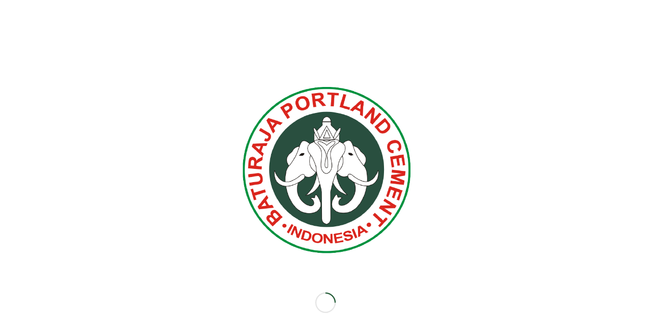

--- FILE ---
content_type: text/html; charset=UTF-8
request_url: https://semenbaturaja.co.id/en/2019/04/
body_size: 32045
content:
<!DOCTYPE html><html lang="en-US" class="html_stretched responsive av-preloader-active av-preloader-enabled  html_header_top html_logo_left html_main_nav_header html_menu_right html_custom html_header_sticky html_header_shrinking_disabled html_header_topbar_active html_mobile_menu_tablet html_header_searchicon html_content_align_center html_header_unstick_top_disabled html_header_stretch_disabled html_elegant-blog html_modern-blog html_av-submenu-hidden html_av-submenu-display-hover html_av-overlay-full html_av-submenu-noclone html_entry_id_11165 av-cookies-no-cookie-consent av-no-preview av-default-lightbox html_text_menu_active av-mobile-menu-switch-default"><head><meta charset="UTF-8" /><meta name="robots" content="noindex, follow" /><meta name="viewport" content="width=device-width, initial-scale=1"><title>April 2019 &#8211; Semen Baturaja</title><meta name='robots' content='max-image-preview:large' /><link rel="alternate" href="https://semenbaturaja.co.id/en/2019/04/" hreflang="en" /><link rel="alternate" href="https://semenbaturaja.co.id/2019/04/" hreflang="id" /><link rel='dns-prefetch' href='//maxcdn.bootstrapcdn.com' /><link rel="alternate" type="application/rss+xml" title="Semen Baturaja &raquo; Feed" href="https://semenbaturaja.co.id/en/feed/" /><link rel="alternate" type="application/rss+xml" title="Semen Baturaja &raquo; Comments Feed" href="https://semenbaturaja.co.id/en/comments/feed/" /><style id='wp-img-auto-sizes-contain-inline-css' type='text/css'>img:is([sizes=auto i],[sizes^="auto," i]){contain-intrinsic-size:3000px 1500px}
/*# sourceURL=wp-img-auto-sizes-contain-inline-css */</style><link data-optimized="2" rel="stylesheet" href="https://semenbaturaja.co.id/wp-content/litespeed/css/e09eb37d9eb1e1c7ce6d45960566bcef.css?ver=94f39" /><style id='wp-block-gallery-inline-css' type='text/css'>.blocks-gallery-grid:not(.has-nested-images),.wp-block-gallery:not(.has-nested-images){display:flex;flex-wrap:wrap;list-style-type:none;margin:0;padding:0}.blocks-gallery-grid:not(.has-nested-images) .blocks-gallery-image,.blocks-gallery-grid:not(.has-nested-images) .blocks-gallery-item,.wp-block-gallery:not(.has-nested-images) .blocks-gallery-image,.wp-block-gallery:not(.has-nested-images) .blocks-gallery-item{display:flex;flex-direction:column;flex-grow:1;justify-content:center;margin:0 1em 1em 0;position:relative;width:calc(50% - 1em)}.blocks-gallery-grid:not(.has-nested-images) .blocks-gallery-image:nth-of-type(2n),.blocks-gallery-grid:not(.has-nested-images) .blocks-gallery-item:nth-of-type(2n),.wp-block-gallery:not(.has-nested-images) .blocks-gallery-image:nth-of-type(2n),.wp-block-gallery:not(.has-nested-images) .blocks-gallery-item:nth-of-type(2n){margin-right:0}.blocks-gallery-grid:not(.has-nested-images) .blocks-gallery-image figure,.blocks-gallery-grid:not(.has-nested-images) .blocks-gallery-item figure,.wp-block-gallery:not(.has-nested-images) .blocks-gallery-image figure,.wp-block-gallery:not(.has-nested-images) .blocks-gallery-item figure{align-items:flex-end;display:flex;height:100%;justify-content:flex-start;margin:0}.blocks-gallery-grid:not(.has-nested-images) .blocks-gallery-image img,.blocks-gallery-grid:not(.has-nested-images) .blocks-gallery-item img,.wp-block-gallery:not(.has-nested-images) .blocks-gallery-image img,.wp-block-gallery:not(.has-nested-images) .blocks-gallery-item img{display:block;height:auto;max-width:100%;width:auto}.blocks-gallery-grid:not(.has-nested-images) .blocks-gallery-image figcaption,.blocks-gallery-grid:not(.has-nested-images) .blocks-gallery-item figcaption,.wp-block-gallery:not(.has-nested-images) .blocks-gallery-image figcaption,.wp-block-gallery:not(.has-nested-images) .blocks-gallery-item figcaption{background:linear-gradient(0deg,#000000b3,#0000004d 70%,#0000);bottom:0;box-sizing:border-box;color:#fff;font-size:.8em;margin:0;max-height:100%;overflow:auto;padding:3em .77em .7em;position:absolute;text-align:center;width:100%;z-index:2}.blocks-gallery-grid:not(.has-nested-images) .blocks-gallery-image figcaption img,.blocks-gallery-grid:not(.has-nested-images) .blocks-gallery-item figcaption img,.wp-block-gallery:not(.has-nested-images) .blocks-gallery-image figcaption img,.wp-block-gallery:not(.has-nested-images) .blocks-gallery-item figcaption img{display:inline}.blocks-gallery-grid:not(.has-nested-images) figcaption,.wp-block-gallery:not(.has-nested-images) figcaption{flex-grow:1}.blocks-gallery-grid:not(.has-nested-images).is-cropped .blocks-gallery-image a,.blocks-gallery-grid:not(.has-nested-images).is-cropped .blocks-gallery-image img,.blocks-gallery-grid:not(.has-nested-images).is-cropped .blocks-gallery-item a,.blocks-gallery-grid:not(.has-nested-images).is-cropped .blocks-gallery-item img,.wp-block-gallery:not(.has-nested-images).is-cropped .blocks-gallery-image a,.wp-block-gallery:not(.has-nested-images).is-cropped .blocks-gallery-image img,.wp-block-gallery:not(.has-nested-images).is-cropped .blocks-gallery-item a,.wp-block-gallery:not(.has-nested-images).is-cropped .blocks-gallery-item img{flex:1;height:100%;object-fit:cover;width:100%}.blocks-gallery-grid:not(.has-nested-images).columns-1 .blocks-gallery-image,.blocks-gallery-grid:not(.has-nested-images).columns-1 .blocks-gallery-item,.wp-block-gallery:not(.has-nested-images).columns-1 .blocks-gallery-image,.wp-block-gallery:not(.has-nested-images).columns-1 .blocks-gallery-item{margin-right:0;width:100%}@media (min-width:600px){.blocks-gallery-grid:not(.has-nested-images).columns-3 .blocks-gallery-image,.blocks-gallery-grid:not(.has-nested-images).columns-3 .blocks-gallery-item,.wp-block-gallery:not(.has-nested-images).columns-3 .blocks-gallery-image,.wp-block-gallery:not(.has-nested-images).columns-3 .blocks-gallery-item{margin-right:1em;width:calc(33.33333% - .66667em)}.blocks-gallery-grid:not(.has-nested-images).columns-4 .blocks-gallery-image,.blocks-gallery-grid:not(.has-nested-images).columns-4 .blocks-gallery-item,.wp-block-gallery:not(.has-nested-images).columns-4 .blocks-gallery-image,.wp-block-gallery:not(.has-nested-images).columns-4 .blocks-gallery-item{margin-right:1em;width:calc(25% - .75em)}.blocks-gallery-grid:not(.has-nested-images).columns-5 .blocks-gallery-image,.blocks-gallery-grid:not(.has-nested-images).columns-5 .blocks-gallery-item,.wp-block-gallery:not(.has-nested-images).columns-5 .blocks-gallery-image,.wp-block-gallery:not(.has-nested-images).columns-5 .blocks-gallery-item{margin-right:1em;width:calc(20% - .8em)}.blocks-gallery-grid:not(.has-nested-images).columns-6 .blocks-gallery-image,.blocks-gallery-grid:not(.has-nested-images).columns-6 .blocks-gallery-item,.wp-block-gallery:not(.has-nested-images).columns-6 .blocks-gallery-image,.wp-block-gallery:not(.has-nested-images).columns-6 .blocks-gallery-item{margin-right:1em;width:calc(16.66667% - .83333em)}.blocks-gallery-grid:not(.has-nested-images).columns-7 .blocks-gallery-image,.blocks-gallery-grid:not(.has-nested-images).columns-7 .blocks-gallery-item,.wp-block-gallery:not(.has-nested-images).columns-7 .blocks-gallery-image,.wp-block-gallery:not(.has-nested-images).columns-7 .blocks-gallery-item{margin-right:1em;width:calc(14.28571% - .85714em)}.blocks-gallery-grid:not(.has-nested-images).columns-8 .blocks-gallery-image,.blocks-gallery-grid:not(.has-nested-images).columns-8 .blocks-gallery-item,.wp-block-gallery:not(.has-nested-images).columns-8 .blocks-gallery-image,.wp-block-gallery:not(.has-nested-images).columns-8 .blocks-gallery-item{margin-right:1em;width:calc(12.5% - .875em)}.blocks-gallery-grid:not(.has-nested-images).columns-1 .blocks-gallery-image:nth-of-type(1n),.blocks-gallery-grid:not(.has-nested-images).columns-1 .blocks-gallery-item:nth-of-type(1n),.blocks-gallery-grid:not(.has-nested-images).columns-2 .blocks-gallery-image:nth-of-type(2n),.blocks-gallery-grid:not(.has-nested-images).columns-2 .blocks-gallery-item:nth-of-type(2n),.blocks-gallery-grid:not(.has-nested-images).columns-3 .blocks-gallery-image:nth-of-type(3n),.blocks-gallery-grid:not(.has-nested-images).columns-3 .blocks-gallery-item:nth-of-type(3n),.blocks-gallery-grid:not(.has-nested-images).columns-4 .blocks-gallery-image:nth-of-type(4n),.blocks-gallery-grid:not(.has-nested-images).columns-4 .blocks-gallery-item:nth-of-type(4n),.blocks-gallery-grid:not(.has-nested-images).columns-5 .blocks-gallery-image:nth-of-type(5n),.blocks-gallery-grid:not(.has-nested-images).columns-5 .blocks-gallery-item:nth-of-type(5n),.blocks-gallery-grid:not(.has-nested-images).columns-6 .blocks-gallery-image:nth-of-type(6n),.blocks-gallery-grid:not(.has-nested-images).columns-6 .blocks-gallery-item:nth-of-type(6n),.blocks-gallery-grid:not(.has-nested-images).columns-7 .blocks-gallery-image:nth-of-type(7n),.blocks-gallery-grid:not(.has-nested-images).columns-7 .blocks-gallery-item:nth-of-type(7n),.blocks-gallery-grid:not(.has-nested-images).columns-8 .blocks-gallery-image:nth-of-type(8n),.blocks-gallery-grid:not(.has-nested-images).columns-8 .blocks-gallery-item:nth-of-type(8n),.wp-block-gallery:not(.has-nested-images).columns-1 .blocks-gallery-image:nth-of-type(1n),.wp-block-gallery:not(.has-nested-images).columns-1 .blocks-gallery-item:nth-of-type(1n),.wp-block-gallery:not(.has-nested-images).columns-2 .blocks-gallery-image:nth-of-type(2n),.wp-block-gallery:not(.has-nested-images).columns-2 .blocks-gallery-item:nth-of-type(2n),.wp-block-gallery:not(.has-nested-images).columns-3 .blocks-gallery-image:nth-of-type(3n),.wp-block-gallery:not(.has-nested-images).columns-3 .blocks-gallery-item:nth-of-type(3n),.wp-block-gallery:not(.has-nested-images).columns-4 .blocks-gallery-image:nth-of-type(4n),.wp-block-gallery:not(.has-nested-images).columns-4 .blocks-gallery-item:nth-of-type(4n),.wp-block-gallery:not(.has-nested-images).columns-5 .blocks-gallery-image:nth-of-type(5n),.wp-block-gallery:not(.has-nested-images).columns-5 .blocks-gallery-item:nth-of-type(5n),.wp-block-gallery:not(.has-nested-images).columns-6 .blocks-gallery-image:nth-of-type(6n),.wp-block-gallery:not(.has-nested-images).columns-6 .blocks-gallery-item:nth-of-type(6n),.wp-block-gallery:not(.has-nested-images).columns-7 .blocks-gallery-image:nth-of-type(7n),.wp-block-gallery:not(.has-nested-images).columns-7 .blocks-gallery-item:nth-of-type(7n),.wp-block-gallery:not(.has-nested-images).columns-8 .blocks-gallery-image:nth-of-type(8n),.wp-block-gallery:not(.has-nested-images).columns-8 .blocks-gallery-item:nth-of-type(8n){margin-right:0}}.blocks-gallery-grid:not(.has-nested-images) .blocks-gallery-image:last-child,.blocks-gallery-grid:not(.has-nested-images) .blocks-gallery-item:last-child,.wp-block-gallery:not(.has-nested-images) .blocks-gallery-image:last-child,.wp-block-gallery:not(.has-nested-images) .blocks-gallery-item:last-child{margin-right:0}.blocks-gallery-grid:not(.has-nested-images).alignleft,.blocks-gallery-grid:not(.has-nested-images).alignright,.wp-block-gallery:not(.has-nested-images).alignleft,.wp-block-gallery:not(.has-nested-images).alignright{max-width:420px;width:100%}.blocks-gallery-grid:not(.has-nested-images).aligncenter .blocks-gallery-item figure,.wp-block-gallery:not(.has-nested-images).aligncenter .blocks-gallery-item figure{justify-content:center}.wp-block-gallery:not(.is-cropped) .blocks-gallery-item{align-self:flex-start}figure.wp-block-gallery.has-nested-images{align-items:normal}.wp-block-gallery.has-nested-images figure.wp-block-image:not(#individual-image){margin:0;width:calc(50% - var(--wp--style--unstable-gallery-gap, 16px)/2)}.wp-block-gallery.has-nested-images figure.wp-block-image{box-sizing:border-box;display:flex;flex-direction:column;flex-grow:1;justify-content:center;max-width:100%;position:relative}.wp-block-gallery.has-nested-images figure.wp-block-image>a,.wp-block-gallery.has-nested-images figure.wp-block-image>div{flex-direction:column;flex-grow:1;margin:0}.wp-block-gallery.has-nested-images figure.wp-block-image img{display:block;height:auto;max-width:100%!important;width:auto}.wp-block-gallery.has-nested-images figure.wp-block-image figcaption,.wp-block-gallery.has-nested-images figure.wp-block-image:has(figcaption):before{bottom:0;left:0;max-height:100%;position:absolute;right:0}.wp-block-gallery.has-nested-images figure.wp-block-image:has(figcaption):before{backdrop-filter:blur(3px);content:"";height:100%;-webkit-mask-image:linear-gradient(0deg,#000 20%,#0000);mask-image:linear-gradient(0deg,#000 20%,#0000);max-height:40%;pointer-events:none}.wp-block-gallery.has-nested-images figure.wp-block-image figcaption{box-sizing:border-box;color:#fff;font-size:13px;margin:0;overflow:auto;padding:1em;text-align:center;text-shadow:0 0 1.5px #000}.wp-block-gallery.has-nested-images figure.wp-block-image figcaption::-webkit-scrollbar{height:12px;width:12px}.wp-block-gallery.has-nested-images figure.wp-block-image figcaption::-webkit-scrollbar-track{background-color:initial}.wp-block-gallery.has-nested-images figure.wp-block-image figcaption::-webkit-scrollbar-thumb{background-clip:padding-box;background-color:initial;border:3px solid #0000;border-radius:8px}.wp-block-gallery.has-nested-images figure.wp-block-image figcaption:focus-within::-webkit-scrollbar-thumb,.wp-block-gallery.has-nested-images figure.wp-block-image figcaption:focus::-webkit-scrollbar-thumb,.wp-block-gallery.has-nested-images figure.wp-block-image figcaption:hover::-webkit-scrollbar-thumb{background-color:#fffc}.wp-block-gallery.has-nested-images figure.wp-block-image figcaption{scrollbar-color:#0000 #0000;scrollbar-gutter:stable both-edges;scrollbar-width:thin}.wp-block-gallery.has-nested-images figure.wp-block-image figcaption:focus,.wp-block-gallery.has-nested-images figure.wp-block-image figcaption:focus-within,.wp-block-gallery.has-nested-images figure.wp-block-image figcaption:hover{scrollbar-color:#fffc #0000}.wp-block-gallery.has-nested-images figure.wp-block-image figcaption{will-change:transform}@media (hover:none){.wp-block-gallery.has-nested-images figure.wp-block-image figcaption{scrollbar-color:#fffc #0000}}.wp-block-gallery.has-nested-images figure.wp-block-image figcaption{background:linear-gradient(0deg,#0006,#0000)}.wp-block-gallery.has-nested-images figure.wp-block-image figcaption img{display:inline}.wp-block-gallery.has-nested-images figure.wp-block-image figcaption a{color:inherit}.wp-block-gallery.has-nested-images figure.wp-block-image.has-custom-border img{box-sizing:border-box}.wp-block-gallery.has-nested-images figure.wp-block-image.has-custom-border>a,.wp-block-gallery.has-nested-images figure.wp-block-image.has-custom-border>div,.wp-block-gallery.has-nested-images figure.wp-block-image.is-style-rounded>a,.wp-block-gallery.has-nested-images figure.wp-block-image.is-style-rounded>div{flex:1 1 auto}.wp-block-gallery.has-nested-images figure.wp-block-image.has-custom-border figcaption,.wp-block-gallery.has-nested-images figure.wp-block-image.is-style-rounded figcaption{background:none;color:inherit;flex:initial;margin:0;padding:10px 10px 9px;position:relative;text-shadow:none}.wp-block-gallery.has-nested-images figure.wp-block-image.has-custom-border:before,.wp-block-gallery.has-nested-images figure.wp-block-image.is-style-rounded:before{content:none}.wp-block-gallery.has-nested-images figcaption{flex-basis:100%;flex-grow:1;text-align:center}.wp-block-gallery.has-nested-images:not(.is-cropped) figure.wp-block-image:not(#individual-image){margin-bottom:auto;margin-top:0}.wp-block-gallery.has-nested-images.is-cropped figure.wp-block-image:not(#individual-image){align-self:inherit}.wp-block-gallery.has-nested-images.is-cropped figure.wp-block-image:not(#individual-image)>a,.wp-block-gallery.has-nested-images.is-cropped figure.wp-block-image:not(#individual-image)>div:not(.components-drop-zone){display:flex}.wp-block-gallery.has-nested-images.is-cropped figure.wp-block-image:not(#individual-image) a,.wp-block-gallery.has-nested-images.is-cropped figure.wp-block-image:not(#individual-image) img{flex:1 0 0%;height:100%;object-fit:cover;width:100%}.wp-block-gallery.has-nested-images.columns-1 figure.wp-block-image:not(#individual-image){width:100%}@media (min-width:600px){.wp-block-gallery.has-nested-images.columns-3 figure.wp-block-image:not(#individual-image){width:calc(33.33333% - var(--wp--style--unstable-gallery-gap, 16px)*.66667)}.wp-block-gallery.has-nested-images.columns-4 figure.wp-block-image:not(#individual-image){width:calc(25% - var(--wp--style--unstable-gallery-gap, 16px)*.75)}.wp-block-gallery.has-nested-images.columns-5 figure.wp-block-image:not(#individual-image){width:calc(20% - var(--wp--style--unstable-gallery-gap, 16px)*.8)}.wp-block-gallery.has-nested-images.columns-6 figure.wp-block-image:not(#individual-image){width:calc(16.66667% - var(--wp--style--unstable-gallery-gap, 16px)*.83333)}.wp-block-gallery.has-nested-images.columns-7 figure.wp-block-image:not(#individual-image){width:calc(14.28571% - var(--wp--style--unstable-gallery-gap, 16px)*.85714)}.wp-block-gallery.has-nested-images.columns-8 figure.wp-block-image:not(#individual-image){width:calc(12.5% - var(--wp--style--unstable-gallery-gap, 16px)*.875)}.wp-block-gallery.has-nested-images.columns-default figure.wp-block-image:not(#individual-image){width:calc(33.33% - var(--wp--style--unstable-gallery-gap, 16px)*.66667)}.wp-block-gallery.has-nested-images.columns-default figure.wp-block-image:not(#individual-image):first-child:nth-last-child(2),.wp-block-gallery.has-nested-images.columns-default figure.wp-block-image:not(#individual-image):first-child:nth-last-child(2)~figure.wp-block-image:not(#individual-image){width:calc(50% - var(--wp--style--unstable-gallery-gap, 16px)*.5)}.wp-block-gallery.has-nested-images.columns-default figure.wp-block-image:not(#individual-image):first-child:last-child{width:100%}}.wp-block-gallery.has-nested-images.alignleft,.wp-block-gallery.has-nested-images.alignright{max-width:420px;width:100%}.wp-block-gallery.has-nested-images.aligncenter{justify-content:center}
/*# sourceURL=https://semenbaturaja.co.id/wp-includes/blocks/gallery/style.min.css */</style><style id='wp-block-image-inline-css' type='text/css'>.wp-block-image>a,.wp-block-image>figure>a{display:inline-block}.wp-block-image img{box-sizing:border-box;height:auto;max-width:100%;vertical-align:bottom}@media not (prefers-reduced-motion){.wp-block-image img.hide{visibility:hidden}.wp-block-image img.show{animation:show-content-image .4s}}.wp-block-image[style*=border-radius] img,.wp-block-image[style*=border-radius]>a{border-radius:inherit}.wp-block-image.has-custom-border img{box-sizing:border-box}.wp-block-image.aligncenter{text-align:center}.wp-block-image.alignfull>a,.wp-block-image.alignwide>a{width:100%}.wp-block-image.alignfull img,.wp-block-image.alignwide img{height:auto;width:100%}.wp-block-image .aligncenter,.wp-block-image .alignleft,.wp-block-image .alignright,.wp-block-image.aligncenter,.wp-block-image.alignleft,.wp-block-image.alignright{display:table}.wp-block-image .aligncenter>figcaption,.wp-block-image .alignleft>figcaption,.wp-block-image .alignright>figcaption,.wp-block-image.aligncenter>figcaption,.wp-block-image.alignleft>figcaption,.wp-block-image.alignright>figcaption{caption-side:bottom;display:table-caption}.wp-block-image .alignleft{float:left;margin:.5em 1em .5em 0}.wp-block-image .alignright{float:right;margin:.5em 0 .5em 1em}.wp-block-image .aligncenter{margin-left:auto;margin-right:auto}.wp-block-image :where(figcaption){margin-bottom:1em;margin-top:.5em}.wp-block-image.is-style-circle-mask img{border-radius:9999px}@supports ((-webkit-mask-image:none) or (mask-image:none)) or (-webkit-mask-image:none){.wp-block-image.is-style-circle-mask img{border-radius:0;-webkit-mask-image:url('data:image/svg+xml;utf8,<svg viewBox="0 0 100 100" xmlns="http://www.w3.org/2000/svg"><circle cx="50" cy="50" r="50"/></svg>');mask-image:url('data:image/svg+xml;utf8,<svg viewBox="0 0 100 100" xmlns="http://www.w3.org/2000/svg"><circle cx="50" cy="50" r="50"/></svg>');mask-mode:alpha;-webkit-mask-position:center;mask-position:center;-webkit-mask-repeat:no-repeat;mask-repeat:no-repeat;-webkit-mask-size:contain;mask-size:contain}}:root :where(.wp-block-image.is-style-rounded img,.wp-block-image .is-style-rounded img){border-radius:9999px}.wp-block-image figure{margin:0}.wp-lightbox-container{display:flex;flex-direction:column;position:relative}.wp-lightbox-container img{cursor:zoom-in}.wp-lightbox-container img:hover+button{opacity:1}.wp-lightbox-container button{align-items:center;backdrop-filter:blur(16px) saturate(180%);background-color:#5a5a5a40;border:none;border-radius:4px;cursor:zoom-in;display:flex;height:20px;justify-content:center;opacity:0;padding:0;position:absolute;right:16px;text-align:center;top:16px;width:20px;z-index:100}@media not (prefers-reduced-motion){.wp-lightbox-container button{transition:opacity .2s ease}}.wp-lightbox-container button:focus-visible{outline:3px auto #5a5a5a40;outline:3px auto -webkit-focus-ring-color;outline-offset:3px}.wp-lightbox-container button:hover{cursor:pointer;opacity:1}.wp-lightbox-container button:focus{opacity:1}.wp-lightbox-container button:focus,.wp-lightbox-container button:hover,.wp-lightbox-container button:not(:hover):not(:active):not(.has-background){background-color:#5a5a5a40;border:none}.wp-lightbox-overlay{box-sizing:border-box;cursor:zoom-out;height:100vh;left:0;overflow:hidden;position:fixed;top:0;visibility:hidden;width:100%;z-index:100000}.wp-lightbox-overlay .close-button{align-items:center;cursor:pointer;display:flex;justify-content:center;min-height:40px;min-width:40px;padding:0;position:absolute;right:calc(env(safe-area-inset-right) + 16px);top:calc(env(safe-area-inset-top) + 16px);z-index:5000000}.wp-lightbox-overlay .close-button:focus,.wp-lightbox-overlay .close-button:hover,.wp-lightbox-overlay .close-button:not(:hover):not(:active):not(.has-background){background:none;border:none}.wp-lightbox-overlay .lightbox-image-container{height:var(--wp--lightbox-container-height);left:50%;overflow:hidden;position:absolute;top:50%;transform:translate(-50%,-50%);transform-origin:top left;width:var(--wp--lightbox-container-width);z-index:9999999999}.wp-lightbox-overlay .wp-block-image{align-items:center;box-sizing:border-box;display:flex;height:100%;justify-content:center;margin:0;position:relative;transform-origin:0 0;width:100%;z-index:3000000}.wp-lightbox-overlay .wp-block-image img{height:var(--wp--lightbox-image-height);min-height:var(--wp--lightbox-image-height);min-width:var(--wp--lightbox-image-width);width:var(--wp--lightbox-image-width)}.wp-lightbox-overlay .wp-block-image figcaption{display:none}.wp-lightbox-overlay button{background:none;border:none}.wp-lightbox-overlay .scrim{background-color:#fff;height:100%;opacity:.9;position:absolute;width:100%;z-index:2000000}.wp-lightbox-overlay.active{visibility:visible}@media not (prefers-reduced-motion){.wp-lightbox-overlay.active{animation:turn-on-visibility .25s both}.wp-lightbox-overlay.active img{animation:turn-on-visibility .35s both}.wp-lightbox-overlay.show-closing-animation:not(.active){animation:turn-off-visibility .35s both}.wp-lightbox-overlay.show-closing-animation:not(.active) img{animation:turn-off-visibility .25s both}.wp-lightbox-overlay.zoom.active{animation:none;opacity:1;visibility:visible}.wp-lightbox-overlay.zoom.active .lightbox-image-container{animation:lightbox-zoom-in .4s}.wp-lightbox-overlay.zoom.active .lightbox-image-container img{animation:none}.wp-lightbox-overlay.zoom.active .scrim{animation:turn-on-visibility .4s forwards}.wp-lightbox-overlay.zoom.show-closing-animation:not(.active){animation:none}.wp-lightbox-overlay.zoom.show-closing-animation:not(.active) .lightbox-image-container{animation:lightbox-zoom-out .4s}.wp-lightbox-overlay.zoom.show-closing-animation:not(.active) .lightbox-image-container img{animation:none}.wp-lightbox-overlay.zoom.show-closing-animation:not(.active) .scrim{animation:turn-off-visibility .4s forwards}}@keyframes show-content-image{0%{visibility:hidden}99%{visibility:hidden}to{visibility:visible}}@keyframes turn-on-visibility{0%{opacity:0}to{opacity:1}}@keyframes turn-off-visibility{0%{opacity:1;visibility:visible}99%{opacity:0;visibility:visible}to{opacity:0;visibility:hidden}}@keyframes lightbox-zoom-in{0%{transform:translate(calc((-100vw + var(--wp--lightbox-scrollbar-width))/2 + var(--wp--lightbox-initial-left-position)),calc(-50vh + var(--wp--lightbox-initial-top-position))) scale(var(--wp--lightbox-scale))}to{transform:translate(-50%,-50%) scale(1)}}@keyframes lightbox-zoom-out{0%{transform:translate(-50%,-50%) scale(1);visibility:visible}99%{visibility:visible}to{transform:translate(calc((-100vw + var(--wp--lightbox-scrollbar-width))/2 + var(--wp--lightbox-initial-left-position)),calc(-50vh + var(--wp--lightbox-initial-top-position))) scale(var(--wp--lightbox-scale));visibility:hidden}}
/*# sourceURL=https://semenbaturaja.co.id/wp-includes/blocks/image/style.min.css */</style><style id='wp-block-paragraph-inline-css' type='text/css'>.is-small-text{font-size:.875em}.is-regular-text{font-size:1em}.is-large-text{font-size:2.25em}.is-larger-text{font-size:3em}.has-drop-cap:not(:focus):first-letter{float:left;font-size:8.4em;font-style:normal;font-weight:100;line-height:.68;margin:.05em .1em 0 0;text-transform:uppercase}body.rtl .has-drop-cap:not(:focus):first-letter{float:none;margin-left:.1em}p.has-drop-cap.has-background{overflow:hidden}:root :where(p.has-background){padding:1.25em 2.375em}:where(p.has-text-color:not(.has-link-color)) a{color:inherit}p.has-text-align-left[style*="writing-mode:vertical-lr"],p.has-text-align-right[style*="writing-mode:vertical-rl"]{rotate:180deg}
/*# sourceURL=https://semenbaturaja.co.id/wp-includes/blocks/paragraph/style.min.css */</style><style id='global-styles-inline-css' type='text/css'>:root{--wp--preset--aspect-ratio--square: 1;--wp--preset--aspect-ratio--4-3: 4/3;--wp--preset--aspect-ratio--3-4: 3/4;--wp--preset--aspect-ratio--3-2: 3/2;--wp--preset--aspect-ratio--2-3: 2/3;--wp--preset--aspect-ratio--16-9: 16/9;--wp--preset--aspect-ratio--9-16: 9/16;--wp--preset--color--black: #000000;--wp--preset--color--cyan-bluish-gray: #abb8c3;--wp--preset--color--white: #ffffff;--wp--preset--color--pale-pink: #f78da7;--wp--preset--color--vivid-red: #cf2e2e;--wp--preset--color--luminous-vivid-orange: #ff6900;--wp--preset--color--luminous-vivid-amber: #fcb900;--wp--preset--color--light-green-cyan: #7bdcb5;--wp--preset--color--vivid-green-cyan: #00d084;--wp--preset--color--pale-cyan-blue: #8ed1fc;--wp--preset--color--vivid-cyan-blue: #0693e3;--wp--preset--color--vivid-purple: #9b51e0;--wp--preset--color--metallic-red: #b02b2c;--wp--preset--color--maximum-yellow-red: #edae44;--wp--preset--color--yellow-sun: #eeee22;--wp--preset--color--palm-leaf: #83a846;--wp--preset--color--aero: #7bb0e7;--wp--preset--color--old-lavender: #745f7e;--wp--preset--color--steel-teal: #5f8789;--wp--preset--color--raspberry-pink: #d65799;--wp--preset--color--medium-turquoise: #4ecac2;--wp--preset--gradient--vivid-cyan-blue-to-vivid-purple: linear-gradient(135deg,rgb(6,147,227) 0%,rgb(155,81,224) 100%);--wp--preset--gradient--light-green-cyan-to-vivid-green-cyan: linear-gradient(135deg,rgb(122,220,180) 0%,rgb(0,208,130) 100%);--wp--preset--gradient--luminous-vivid-amber-to-luminous-vivid-orange: linear-gradient(135deg,rgb(252,185,0) 0%,rgb(255,105,0) 100%);--wp--preset--gradient--luminous-vivid-orange-to-vivid-red: linear-gradient(135deg,rgb(255,105,0) 0%,rgb(207,46,46) 100%);--wp--preset--gradient--very-light-gray-to-cyan-bluish-gray: linear-gradient(135deg,rgb(238,238,238) 0%,rgb(169,184,195) 100%);--wp--preset--gradient--cool-to-warm-spectrum: linear-gradient(135deg,rgb(74,234,220) 0%,rgb(151,120,209) 20%,rgb(207,42,186) 40%,rgb(238,44,130) 60%,rgb(251,105,98) 80%,rgb(254,248,76) 100%);--wp--preset--gradient--blush-light-purple: linear-gradient(135deg,rgb(255,206,236) 0%,rgb(152,150,240) 100%);--wp--preset--gradient--blush-bordeaux: linear-gradient(135deg,rgb(254,205,165) 0%,rgb(254,45,45) 50%,rgb(107,0,62) 100%);--wp--preset--gradient--luminous-dusk: linear-gradient(135deg,rgb(255,203,112) 0%,rgb(199,81,192) 50%,rgb(65,88,208) 100%);--wp--preset--gradient--pale-ocean: linear-gradient(135deg,rgb(255,245,203) 0%,rgb(182,227,212) 50%,rgb(51,167,181) 100%);--wp--preset--gradient--electric-grass: linear-gradient(135deg,rgb(202,248,128) 0%,rgb(113,206,126) 100%);--wp--preset--gradient--midnight: linear-gradient(135deg,rgb(2,3,129) 0%,rgb(40,116,252) 100%);--wp--preset--font-size--small: 1rem;--wp--preset--font-size--medium: 1.125rem;--wp--preset--font-size--large: 1.75rem;--wp--preset--font-size--x-large: clamp(1.75rem, 3vw, 2.25rem);--wp--preset--spacing--20: 0.44rem;--wp--preset--spacing--30: 0.67rem;--wp--preset--spacing--40: 1rem;--wp--preset--spacing--50: 1.5rem;--wp--preset--spacing--60: 2.25rem;--wp--preset--spacing--70: 3.38rem;--wp--preset--spacing--80: 5.06rem;--wp--preset--shadow--natural: 6px 6px 9px rgba(0, 0, 0, 0.2);--wp--preset--shadow--deep: 12px 12px 50px rgba(0, 0, 0, 0.4);--wp--preset--shadow--sharp: 6px 6px 0px rgba(0, 0, 0, 0.2);--wp--preset--shadow--outlined: 6px 6px 0px -3px rgb(255, 255, 255), 6px 6px rgb(0, 0, 0);--wp--preset--shadow--crisp: 6px 6px 0px rgb(0, 0, 0);}:root { --wp--style--global--content-size: 800px;--wp--style--global--wide-size: 1130px; }:where(body) { margin: 0; }.wp-site-blocks > .alignleft { float: left; margin-right: 2em; }.wp-site-blocks > .alignright { float: right; margin-left: 2em; }.wp-site-blocks > .aligncenter { justify-content: center; margin-left: auto; margin-right: auto; }:where(.is-layout-flex){gap: 0.5em;}:where(.is-layout-grid){gap: 0.5em;}.is-layout-flow > .alignleft{float: left;margin-inline-start: 0;margin-inline-end: 2em;}.is-layout-flow > .alignright{float: right;margin-inline-start: 2em;margin-inline-end: 0;}.is-layout-flow > .aligncenter{margin-left: auto !important;margin-right: auto !important;}.is-layout-constrained > .alignleft{float: left;margin-inline-start: 0;margin-inline-end: 2em;}.is-layout-constrained > .alignright{float: right;margin-inline-start: 2em;margin-inline-end: 0;}.is-layout-constrained > .aligncenter{margin-left: auto !important;margin-right: auto !important;}.is-layout-constrained > :where(:not(.alignleft):not(.alignright):not(.alignfull)){max-width: var(--wp--style--global--content-size);margin-left: auto !important;margin-right: auto !important;}.is-layout-constrained > .alignwide{max-width: var(--wp--style--global--wide-size);}body .is-layout-flex{display: flex;}.is-layout-flex{flex-wrap: wrap;align-items: center;}.is-layout-flex > :is(*, div){margin: 0;}body .is-layout-grid{display: grid;}.is-layout-grid > :is(*, div){margin: 0;}body{padding-top: 0px;padding-right: 0px;padding-bottom: 0px;padding-left: 0px;}a:where(:not(.wp-element-button)){text-decoration: underline;}:root :where(.wp-element-button, .wp-block-button__link){background-color: #32373c;border-width: 0;color: #fff;font-family: inherit;font-size: inherit;font-style: inherit;font-weight: inherit;letter-spacing: inherit;line-height: inherit;padding-top: calc(0.667em + 2px);padding-right: calc(1.333em + 2px);padding-bottom: calc(0.667em + 2px);padding-left: calc(1.333em + 2px);text-decoration: none;text-transform: inherit;}.has-black-color{color: var(--wp--preset--color--black) !important;}.has-cyan-bluish-gray-color{color: var(--wp--preset--color--cyan-bluish-gray) !important;}.has-white-color{color: var(--wp--preset--color--white) !important;}.has-pale-pink-color{color: var(--wp--preset--color--pale-pink) !important;}.has-vivid-red-color{color: var(--wp--preset--color--vivid-red) !important;}.has-luminous-vivid-orange-color{color: var(--wp--preset--color--luminous-vivid-orange) !important;}.has-luminous-vivid-amber-color{color: var(--wp--preset--color--luminous-vivid-amber) !important;}.has-light-green-cyan-color{color: var(--wp--preset--color--light-green-cyan) !important;}.has-vivid-green-cyan-color{color: var(--wp--preset--color--vivid-green-cyan) !important;}.has-pale-cyan-blue-color{color: var(--wp--preset--color--pale-cyan-blue) !important;}.has-vivid-cyan-blue-color{color: var(--wp--preset--color--vivid-cyan-blue) !important;}.has-vivid-purple-color{color: var(--wp--preset--color--vivid-purple) !important;}.has-metallic-red-color{color: var(--wp--preset--color--metallic-red) !important;}.has-maximum-yellow-red-color{color: var(--wp--preset--color--maximum-yellow-red) !important;}.has-yellow-sun-color{color: var(--wp--preset--color--yellow-sun) !important;}.has-palm-leaf-color{color: var(--wp--preset--color--palm-leaf) !important;}.has-aero-color{color: var(--wp--preset--color--aero) !important;}.has-old-lavender-color{color: var(--wp--preset--color--old-lavender) !important;}.has-steel-teal-color{color: var(--wp--preset--color--steel-teal) !important;}.has-raspberry-pink-color{color: var(--wp--preset--color--raspberry-pink) !important;}.has-medium-turquoise-color{color: var(--wp--preset--color--medium-turquoise) !important;}.has-black-background-color{background-color: var(--wp--preset--color--black) !important;}.has-cyan-bluish-gray-background-color{background-color: var(--wp--preset--color--cyan-bluish-gray) !important;}.has-white-background-color{background-color: var(--wp--preset--color--white) !important;}.has-pale-pink-background-color{background-color: var(--wp--preset--color--pale-pink) !important;}.has-vivid-red-background-color{background-color: var(--wp--preset--color--vivid-red) !important;}.has-luminous-vivid-orange-background-color{background-color: var(--wp--preset--color--luminous-vivid-orange) !important;}.has-luminous-vivid-amber-background-color{background-color: var(--wp--preset--color--luminous-vivid-amber) !important;}.has-light-green-cyan-background-color{background-color: var(--wp--preset--color--light-green-cyan) !important;}.has-vivid-green-cyan-background-color{background-color: var(--wp--preset--color--vivid-green-cyan) !important;}.has-pale-cyan-blue-background-color{background-color: var(--wp--preset--color--pale-cyan-blue) !important;}.has-vivid-cyan-blue-background-color{background-color: var(--wp--preset--color--vivid-cyan-blue) !important;}.has-vivid-purple-background-color{background-color: var(--wp--preset--color--vivid-purple) !important;}.has-metallic-red-background-color{background-color: var(--wp--preset--color--metallic-red) !important;}.has-maximum-yellow-red-background-color{background-color: var(--wp--preset--color--maximum-yellow-red) !important;}.has-yellow-sun-background-color{background-color: var(--wp--preset--color--yellow-sun) !important;}.has-palm-leaf-background-color{background-color: var(--wp--preset--color--palm-leaf) !important;}.has-aero-background-color{background-color: var(--wp--preset--color--aero) !important;}.has-old-lavender-background-color{background-color: var(--wp--preset--color--old-lavender) !important;}.has-steel-teal-background-color{background-color: var(--wp--preset--color--steel-teal) !important;}.has-raspberry-pink-background-color{background-color: var(--wp--preset--color--raspberry-pink) !important;}.has-medium-turquoise-background-color{background-color: var(--wp--preset--color--medium-turquoise) !important;}.has-black-border-color{border-color: var(--wp--preset--color--black) !important;}.has-cyan-bluish-gray-border-color{border-color: var(--wp--preset--color--cyan-bluish-gray) !important;}.has-white-border-color{border-color: var(--wp--preset--color--white) !important;}.has-pale-pink-border-color{border-color: var(--wp--preset--color--pale-pink) !important;}.has-vivid-red-border-color{border-color: var(--wp--preset--color--vivid-red) !important;}.has-luminous-vivid-orange-border-color{border-color: var(--wp--preset--color--luminous-vivid-orange) !important;}.has-luminous-vivid-amber-border-color{border-color: var(--wp--preset--color--luminous-vivid-amber) !important;}.has-light-green-cyan-border-color{border-color: var(--wp--preset--color--light-green-cyan) !important;}.has-vivid-green-cyan-border-color{border-color: var(--wp--preset--color--vivid-green-cyan) !important;}.has-pale-cyan-blue-border-color{border-color: var(--wp--preset--color--pale-cyan-blue) !important;}.has-vivid-cyan-blue-border-color{border-color: var(--wp--preset--color--vivid-cyan-blue) !important;}.has-vivid-purple-border-color{border-color: var(--wp--preset--color--vivid-purple) !important;}.has-metallic-red-border-color{border-color: var(--wp--preset--color--metallic-red) !important;}.has-maximum-yellow-red-border-color{border-color: var(--wp--preset--color--maximum-yellow-red) !important;}.has-yellow-sun-border-color{border-color: var(--wp--preset--color--yellow-sun) !important;}.has-palm-leaf-border-color{border-color: var(--wp--preset--color--palm-leaf) !important;}.has-aero-border-color{border-color: var(--wp--preset--color--aero) !important;}.has-old-lavender-border-color{border-color: var(--wp--preset--color--old-lavender) !important;}.has-steel-teal-border-color{border-color: var(--wp--preset--color--steel-teal) !important;}.has-raspberry-pink-border-color{border-color: var(--wp--preset--color--raspberry-pink) !important;}.has-medium-turquoise-border-color{border-color: var(--wp--preset--color--medium-turquoise) !important;}.has-vivid-cyan-blue-to-vivid-purple-gradient-background{background: var(--wp--preset--gradient--vivid-cyan-blue-to-vivid-purple) !important;}.has-light-green-cyan-to-vivid-green-cyan-gradient-background{background: var(--wp--preset--gradient--light-green-cyan-to-vivid-green-cyan) !important;}.has-luminous-vivid-amber-to-luminous-vivid-orange-gradient-background{background: var(--wp--preset--gradient--luminous-vivid-amber-to-luminous-vivid-orange) !important;}.has-luminous-vivid-orange-to-vivid-red-gradient-background{background: var(--wp--preset--gradient--luminous-vivid-orange-to-vivid-red) !important;}.has-very-light-gray-to-cyan-bluish-gray-gradient-background{background: var(--wp--preset--gradient--very-light-gray-to-cyan-bluish-gray) !important;}.has-cool-to-warm-spectrum-gradient-background{background: var(--wp--preset--gradient--cool-to-warm-spectrum) !important;}.has-blush-light-purple-gradient-background{background: var(--wp--preset--gradient--blush-light-purple) !important;}.has-blush-bordeaux-gradient-background{background: var(--wp--preset--gradient--blush-bordeaux) !important;}.has-luminous-dusk-gradient-background{background: var(--wp--preset--gradient--luminous-dusk) !important;}.has-pale-ocean-gradient-background{background: var(--wp--preset--gradient--pale-ocean) !important;}.has-electric-grass-gradient-background{background: var(--wp--preset--gradient--electric-grass) !important;}.has-midnight-gradient-background{background: var(--wp--preset--gradient--midnight) !important;}.has-small-font-size{font-size: var(--wp--preset--font-size--small) !important;}.has-medium-font-size{font-size: var(--wp--preset--font-size--medium) !important;}.has-large-font-size{font-size: var(--wp--preset--font-size--large) !important;}.has-x-large-font-size{font-size: var(--wp--preset--font-size--x-large) !important;}
/*# sourceURL=global-styles-inline-css */</style><style id='core-block-supports-inline-css' type='text/css'>.wp-block-gallery.wp-block-gallery-1{--wp--style--unstable-gallery-gap:var( --wp--style--gallery-gap-default, var( --gallery-block--gutter-size, var( --wp--style--block-gap, 0.5em ) ) );gap:var( --wp--style--gallery-gap-default, var( --gallery-block--gutter-size, var( --wp--style--block-gap, 0.5em ) ) );}
/*# sourceURL=core-block-supports-inline-css */</style><link rel='stylesheet' id='sb-font-awesome-css' href='https://maxcdn.bootstrapcdn.com/font-awesome/4.7.0/css/font-awesome.min.css' type='text/css' media='all' /> <script type="text/javascript" src="https://semenbaturaja.co.id/wp-includes/js/jquery/jquery.min.js" id="jquery-core-js"></script> <script data-optimized="1" type="text/javascript" src="https://semenbaturaja.co.id/wp-content/litespeed/js/eb70e0fb6c9b364976c7b643ff144ec0.js?ver=44ec0" id="jquery-migrate-js"></script> <script data-optimized="1" type="text/javascript" src="https://semenbaturaja.co.id/wp-content/litespeed/js/5484312780a513e7f41eb78e5d902f95.js?ver=02f95" id="wpdm-frontend-js-js"></script> <script type="text/javascript" id="wpdm-frontjs-js-extra">/*  */
var wpdm_url = {"home":"https://semenbaturaja.co.id/","site":"https://semenbaturaja.co.id/","ajax":"https://semenbaturaja.co.id/wp-admin/admin-ajax.php"};
var wpdm_js = {"spinner":"\u003Ci class=\"wpdm-icon wpdm-sun wpdm-spin\"\u003E\u003C/i\u003E","client_id":"04395f292e89b1cc0c5e11afaa436868"};
var wpdm_strings = {"pass_var":"Password Verified!","pass_var_q":"Please click following button to start download.","start_dl":"Start Download"};
//# sourceURL=wpdm-frontjs-js-extra
/*  */</script> <script data-optimized="1" type="text/javascript" src="https://semenbaturaja.co.id/wp-content/litespeed/js/38040c23ee9caa3ffd92690913dfd139.js?ver=fd139" id="wpdm-frontjs-js"></script> <script type="text/javascript" id="3d-flip-book-client-locale-loader-js-extra">/*  */
var FB3D_CLIENT_LOCALE = {"ajaxurl":"https://semenbaturaja.co.id/wp-admin/admin-ajax.php","dictionary":{"Table of contents":"Table of contents","Close":"Close","Bookmarks":"Bookmarks","Thumbnails":"Thumbnails","Search":"Search","Share":"Share","Facebook":"Facebook","Twitter":"Twitter","Email":"Email","Play":"Play","Previous page":"Previous page","Next page":"Next page","Zoom in":"Zoom in","Zoom out":"Zoom out","Fit view":"Fit view","Auto play":"Auto play","Full screen":"Full screen","More":"More","Smart pan":"Smart pan","Single page":"Single page","Sounds":"Sounds","Stats":"Stats","Print":"Print","Download":"Download","Goto first page":"Goto first page","Goto last page":"Goto last page"},"images":"https://semenbaturaja.co.id/wp-content/plugins/interactive-3d-flipbook-powered-physics-engine/assets/images/","jsData":{"urls":[],"posts":{"ids_mis":[],"ids":[]},"pages":[],"firstPages":[],"bookCtrlProps":[],"bookTemplates":[]},"key":"3d-flip-book","pdfJS":{"pdfJsLib":"https://semenbaturaja.co.id/wp-content/plugins/interactive-3d-flipbook-powered-physics-engine/assets/js/pdf.min.js?ver=4.3.136","pdfJsWorker":"https://semenbaturaja.co.id/wp-content/plugins/interactive-3d-flipbook-powered-physics-engine/assets/js/pdf.worker.js?ver=4.3.136","stablePdfJsLib":"https://semenbaturaja.co.id/wp-content/plugins/interactive-3d-flipbook-powered-physics-engine/assets/js/stable/pdf.min.js?ver=2.5.207","stablePdfJsWorker":"https://semenbaturaja.co.id/wp-content/plugins/interactive-3d-flipbook-powered-physics-engine/assets/js/stable/pdf.worker.js?ver=2.5.207","pdfJsCMapUrl":"https://semenbaturaja.co.id/wp-content/plugins/interactive-3d-flipbook-powered-physics-engine/assets/cmaps/"},"cacheurl":"https://semenbaturaja.co.id/wp-content/uploads/3d-flip-book/cache/","pluginsurl":"https://semenbaturaja.co.id/wp-content/plugins/","pluginurl":"https://semenbaturaja.co.id/wp-content/plugins/interactive-3d-flipbook-powered-physics-engine/","thumbnailSize":{"width":"80","height":"80"},"version":"1.16.17"};
//# sourceURL=3d-flip-book-client-locale-loader-js-extra
/*  */</script> <script data-optimized="1" type="text/javascript" src="https://semenbaturaja.co.id/wp-content/litespeed/js/4a74475370033561376880c123bd99e0.js?ver=d99e0" id="3d-flip-book-client-locale-loader-js" async="async" data-wp-strategy="async"></script> <script data-optimized="1" type="text/javascript" src="https://semenbaturaja.co.id/wp-content/litespeed/js/6468772458a5e737224eb5e51f1f0572.js?ver=f0572" id="avia-js-js"></script> <script data-optimized="1" type="text/javascript" src="https://semenbaturaja.co.id/wp-content/litespeed/js/2f7129197da4cf8b305d35847ad0aafb.js?ver=0aafb" id="avia-compat-js"></script> <link rel="https://api.w.org/" href="https://semenbaturaja.co.id/wp-json/" /><link rel="EditURI" type="application/rsd+xml" title="RSD" href="https://semenbaturaja.co.id/xmlrpc.php?rsd" /><meta name="generator" content="WordPress 6.9" /><link rel="icon" href="https://semenbaturaja.co.id/wp-content/uploads/2017/09/favicon.png" type="image/png">
<!--[if lt IE 9]><script src="https://semenbaturaja.co.id/wp-content/themes/enfold/js/html5shiv.js"></script><![endif]--><link rel="profile" href="https://gmpg.org/xfn/11" /><link rel="alternate" type="application/rss+xml" title="Semen Baturaja RSS2 Feed" href="https://semenbaturaja.co.id/en/feed/" /><link rel="pingback" href="https://semenbaturaja.co.id/xmlrpc.php" /><style type='text/css' media='screen'>#top #header_main > .container, #top #header_main > .container .main_menu  .av-main-nav > li > a, #top #header_main #menu-item-shop .cart_dropdown_link{ height:60px; line-height: 60px; }
 .html_top_nav_header .av-logo-container{ height:60px;  }
 .html_header_top.html_header_sticky #top #wrap_all #main{ padding-top:90px; }</style><link rel="icon" href="https://semenbaturaja.co.id/wp-content/uploads/2017/09/favicon-36x36.png" sizes="32x32" /><link rel="icon" href="https://semenbaturaja.co.id/wp-content/uploads/2017/09/favicon.png" sizes="192x192" /><link rel="apple-touch-icon" href="https://semenbaturaja.co.id/wp-content/uploads/2017/09/favicon.png" /><meta name="msapplication-TileImage" content="https://semenbaturaja.co.id/wp-content/uploads/2017/09/favicon.png" /><style type="text/css" id="wp-custom-css">/* PART 1 - Before Lazy Load */
img[data-lazyloaded]{
	opacity: 0;
}

/* PART 2 - Upon Lazy Load */
img.loaded{
	-webkit-transition: opacity .5s linear 0.2s;
	-moz-transition: opacity .5s linear 0.2s;
	transition: opacity .5s linear 0.2s;
	opacity: 1;
}</style><style type="text/css">@font-face {font-family: 'entypo-fontello-enfold'; font-weight: normal; font-style: normal; font-display: auto;
		src: url('https://semenbaturaja.co.id/wp-content/themes/enfold/config-templatebuilder/avia-template-builder/assets/fonts/entypo-fontello-enfold/entypo-fontello-enfold.woff2') format('woff2'),
		url('https://semenbaturaja.co.id/wp-content/themes/enfold/config-templatebuilder/avia-template-builder/assets/fonts/entypo-fontello-enfold/entypo-fontello-enfold.woff') format('woff'),
		url('https://semenbaturaja.co.id/wp-content/themes/enfold/config-templatebuilder/avia-template-builder/assets/fonts/entypo-fontello-enfold/entypo-fontello-enfold.ttf') format('truetype'),
		url('https://semenbaturaja.co.id/wp-content/themes/enfold/config-templatebuilder/avia-template-builder/assets/fonts/entypo-fontello-enfold/entypo-fontello-enfold.svg#entypo-fontello-enfold') format('svg'),
		url('https://semenbaturaja.co.id/wp-content/themes/enfold/config-templatebuilder/avia-template-builder/assets/fonts/entypo-fontello-enfold/entypo-fontello-enfold.eot'),
		url('https://semenbaturaja.co.id/wp-content/themes/enfold/config-templatebuilder/avia-template-builder/assets/fonts/entypo-fontello-enfold/entypo-fontello-enfold.eot?#iefix') format('embedded-opentype');
		}

		#top .avia-font-entypo-fontello-enfold, body .avia-font-entypo-fontello-enfold, html body [data-av_iconfont='entypo-fontello-enfold']:before{ font-family: 'entypo-fontello-enfold'; }
		
		@font-face {font-family: 'entypo-fontello'; font-weight: normal; font-style: normal; font-display: auto;
		src: url('https://semenbaturaja.co.id/wp-content/themes/enfold/config-templatebuilder/avia-template-builder/assets/fonts/entypo-fontello/entypo-fontello.woff2') format('woff2'),
		url('https://semenbaturaja.co.id/wp-content/themes/enfold/config-templatebuilder/avia-template-builder/assets/fonts/entypo-fontello/entypo-fontello.woff') format('woff'),
		url('https://semenbaturaja.co.id/wp-content/themes/enfold/config-templatebuilder/avia-template-builder/assets/fonts/entypo-fontello/entypo-fontello.ttf') format('truetype'),
		url('https://semenbaturaja.co.id/wp-content/themes/enfold/config-templatebuilder/avia-template-builder/assets/fonts/entypo-fontello/entypo-fontello.svg#entypo-fontello') format('svg'),
		url('https://semenbaturaja.co.id/wp-content/themes/enfold/config-templatebuilder/avia-template-builder/assets/fonts/entypo-fontello/entypo-fontello.eot'),
		url('https://semenbaturaja.co.id/wp-content/themes/enfold/config-templatebuilder/avia-template-builder/assets/fonts/entypo-fontello/entypo-fontello.eot?#iefix') format('embedded-opentype');
		}

		#top .avia-font-entypo-fontello, body .avia-font-entypo-fontello, html body [data-av_iconfont='entypo-fontello']:before{ font-family: 'entypo-fontello'; }
		
		@font-face {font-family: 'lifestyles'; font-weight: normal; font-style: normal; font-display: auto;
		src: url('https://semenbaturaja.co.id/wp-content/uploads/avia_fonts/lifestyles/lifestyles.woff2') format('woff2'),
		url('https://semenbaturaja.co.id/wp-content/uploads/avia_fonts/lifestyles/lifestyles.woff') format('woff'),
		url('https://semenbaturaja.co.id/wp-content/uploads/avia_fonts/lifestyles/lifestyles.ttf') format('truetype'),
		url('https://semenbaturaja.co.id/wp-content/uploads/avia_fonts/lifestyles/lifestyles.svg#lifestyles') format('svg'),
		url('https://semenbaturaja.co.id/wp-content/uploads/avia_fonts/lifestyles/lifestyles.eot'),
		url('https://semenbaturaja.co.id/wp-content/uploads/avia_fonts/lifestyles/lifestyles.eot?#iefix') format('embedded-opentype');
		}

		#top .avia-font-lifestyles, body .avia-font-lifestyles, html body [data-av_iconfont='lifestyles']:before{ font-family: 'lifestyles'; }
		
		@font-face {font-family: 'icofont'; font-weight: normal; font-style: normal; font-display: auto;
		src: url('https://semenbaturaja.co.id/wp-content/uploads/avia_fonts/icofont/icofont.woff2') format('woff2'),
		url('https://semenbaturaja.co.id/wp-content/uploads/avia_fonts/icofont/icofont.woff') format('woff'),
		url('https://semenbaturaja.co.id/wp-content/uploads/avia_fonts/icofont/icofont.ttf') format('truetype'),
		url('https://semenbaturaja.co.id/wp-content/uploads/avia_fonts/icofont/icofont.svg#icofont') format('svg'),
		url('https://semenbaturaja.co.id/wp-content/uploads/avia_fonts/icofont/icofont.eot'),
		url('https://semenbaturaja.co.id/wp-content/uploads/avia_fonts/icofont/icofont.eot?#iefix') format('embedded-opentype');
		}

		#top .avia-font-icofont, body .avia-font-icofont, html body [data-av_iconfont='icofont']:before{ font-family: 'icofont'; }</style><meta name="generator" content="WordPress Download Manager 3.3.46" /><style>/* WPDM Link Template Styles */</style><style>:root {
                --color-primary: #4a8eff;
                --color-primary-rgb: 74, 142, 255;
                --color-primary-hover: #5998ff;
                --color-primary-active: #3281ff;
                --clr-sec: #6c757d;
                --clr-sec-rgb: 108, 117, 125;
                --clr-sec-hover: #6c757d;
                --clr-sec-active: #6c757d;
                --color-secondary: #6c757d;
                --color-secondary-rgb: 108, 117, 125;
                --color-secondary-hover: #6c757d;
                --color-secondary-active: #6c757d;
                --color-success: #018e11;
                --color-success-rgb: 1, 142, 17;
                --color-success-hover: #0aad01;
                --color-success-active: #0c8c01;
                --color-info: #2CA8FF;
                --color-info-rgb: 44, 168, 255;
                --color-info-hover: #2CA8FF;
                --color-info-active: #2CA8FF;
                --color-warning: #FFB236;
                --color-warning-rgb: 255, 178, 54;
                --color-warning-hover: #FFB236;
                --color-warning-active: #FFB236;
                --color-danger: #ff5062;
                --color-danger-rgb: 255, 80, 98;
                --color-danger-hover: #ff5062;
                --color-danger-active: #ff5062;
                --color-green: #30b570;
                --color-blue: #0073ff;
                --color-purple: #8557D3;
                --color-red: #ff5062;
                --color-muted: rgba(69, 89, 122, 0.6);
                --wpdm-font: "Sen", -apple-system, BlinkMacSystemFont, "Segoe UI", Roboto, Helvetica, Arial, sans-serif, "Apple Color Emoji", "Segoe UI Emoji", "Segoe UI Symbol";
            }

            .wpdm-download-link.btn.btn-primary {
                border-radius: 4px;
            }</style></head><body id="top" class="archive date wp-theme-enfold stretched rtl_columns av-curtain-numeric open_sans  avia-responsive-images-support" itemscope="itemscope" itemtype="https://schema.org/WebPage" ><div class='av-siteloader-wrap av-transition-enabled av-transition-with-logo'><div class="av-siteloader-inner"><div class="av-siteloader-cell"><img class='av-preloading-logo' src='https://semenbaturaja.co.id/wp-content/uploads/2024/05/Logo.png' alt='Loading' title='Loading' /><div class="av-siteloader"><div class="av-siteloader-extra"></div></div></div></div></div><div id='wrap_all'><header id='header' class='all_colors header_color light_bg_color  av_header_top av_logo_left av_main_nav_header av_menu_right av_custom av_header_sticky av_header_shrinking_disabled av_header_stretch_disabled av_mobile_menu_tablet av_header_searchicon av_header_unstick_top_disabled av_seperator_small_border av_bottom_nav_disabled  av_alternate_logo_active' aria-label="Header" data-av_shrink_factor='50' role="banner" itemscope="itemscope" itemtype="https://schema.org/WPHeader" ><div id='header_meta' class='container_wrap container_wrap_meta  av_icon_active_right av_extra_header_active av_secondary_right av_entry_id_11165'><div class='container'><ul class='noLightbox social_bookmarks icon_count_4'><li class='social_bookmarks_instagram av-social-link-instagram social_icon_1 avia_social_iconfont'><a  target="_blank" aria-label="Link to Instagram" href='https://www.instagram.com/pt.semenbaturaja' data-av_icon='' data-av_iconfont='entypo-fontello' title="Link to Instagram" desc="Link to Instagram" title='Link to Instagram'><span class='avia_hidden_link_text'>Link to Instagram</span></a></li><li class='social_bookmarks_facebook av-social-link-facebook social_icon_2 avia_social_iconfont'><a  target="_blank" aria-label="Link to Facebook" href='https://www.facebook.com/ptsb.tbk.official%20' data-av_icon='' data-av_iconfont='entypo-fontello' title="Link to Facebook" desc="Link to Facebook" title='Link to Facebook'><span class='avia_hidden_link_text'>Link to Facebook</span></a></li><li class='social_bookmarks_twitter av-social-link-twitter social_icon_3 avia_social_iconfont'><a  target="_blank" aria-label="Link to X" href='https://twitter.com/ptsb_tbk%20' data-av_icon='' data-av_iconfont='entypo-fontello' title="Link to X" desc="Link to X" title='Link to X'><span class='avia_hidden_link_text'>Link to X</span></a></li><li class='social_bookmarks_youtube av-social-link-youtube social_icon_4 avia_social_iconfont'><a  target="_blank" aria-label="Link to Youtube" href='https://www.youtube.com/c/SemenBaturajaTbk%20' data-av_icon='' data-av_iconfont='entypo-fontello' title="Link to Youtube" desc="Link to Youtube" title='Link to Youtube'><span class='avia_hidden_link_text'>Link to Youtube</span></a></li></ul><nav class='sub_menu'  role="navigation" itemscope="itemscope" itemtype="https://schema.org/SiteNavigationElement" ><ul role="menu" class="menu" id="avia2-menu"><li role="menuitem" id="menu-item-6449" class="menu-item menu-item-type-post_type menu-item-object-page menu-item-home menu-item-6449"><a href="https://semenbaturaja.co.id/en/">Home</a></li><li role="menuitem" id="menu-item-18437" class="menu-item menu-item-type-custom menu-item-object-custom menu-item-18437"><a href="https://baturajamultiusaha.com/">BMU</a></li><li role="menuitem" id="menu-item-6455" class="menu-item menu-item-type-custom menu-item-object-custom menu-item-6455"><a href="https://eproc-sap.semenbaturaja.co.id/vnd/login.jwebs">E-Proc</a></li><li role="menuitem" id="menu-item-7010" class="menu-item menu-item-type-custom menu-item-object-custom menu-item-7010"><a href="https://semenbaturaja.co.id/eppid/">E-PPID</a></li><li role="menuitem" id="menu-item-18443" class="menu-item menu-item-type-custom menu-item-object-custom menu-item-18443"><a href="https://wbs.semenbaturaja.co.id/">WBS</a></li><li role="menuitem" id="menu-item-6456" class="menu-item menu-item-type-custom menu-item-object-custom menu-item-6456"><a href="http://www.lapor.go.id">Report</a></li><li role="menuitem" id="menu-item-6457" class="menu-item menu-item-type-post_type menu-item-object-page menu-item-6457"><a href="https://semenbaturaja.co.id/en/contact-us/">Contact Us</a></li><li role="menuitem" id="menu-item-23351-en" class="lang-item lang-item-278 lang-item-en current-lang lang-item-first menu-item menu-item-type-custom menu-item-object-custom menu-item-23351-en"><a href="https://semenbaturaja.co.id/en/2019/04/" hreflang="en-US" lang="en-US"><img src="[data-uri]" alt="" width="16" height="11" style="width: 16px; height: 11px;" /><span style="margin-left:0.3em;">English</span></a></li><li role="menuitem" id="menu-item-23351-id" class="lang-item lang-item-281 lang-item-id menu-item menu-item-type-custom menu-item-object-custom menu-item-23351-id"><a href="https://semenbaturaja.co.id/2019/04/" hreflang="id-ID" lang="id-ID"><img src="[data-uri]" alt="" width="16" height="11" style="width: 16px; height: 11px;" /><span style="margin-left:0.3em;">Indonesia</span></a></li></ul></nav></div></div><div  id='header_main' class='container_wrap container_wrap_logo'><div class='container av-logo-container'><div class='inner-container'><span class='logo avia-standard-logo'><a href='https://semenbaturaja.co.id/en/' class='' aria-label='Logo PT Semen Baturaja Tbk' title='Logo PT Semen Baturaja Tbk'><img src="https://semenbaturaja.co.id/wp-content/uploads/2023/01/Logo-PT-Semen-Baturaja-Tbk.png" srcset="https://semenbaturaja.co.id/wp-content/uploads/2023/01/Logo-PT-Semen-Baturaja-Tbk.png 2048w, https://semenbaturaja.co.id/wp-content/uploads/2023/01/Logo-PT-Semen-Baturaja-Tbk-300x103.png 300w, https://semenbaturaja.co.id/wp-content/uploads/2023/01/Logo-PT-Semen-Baturaja-Tbk-1030x354.png 1030w, https://semenbaturaja.co.id/wp-content/uploads/2023/01/Logo-PT-Semen-Baturaja-Tbk-768x264.png 768w, https://semenbaturaja.co.id/wp-content/uploads/2023/01/Logo-PT-Semen-Baturaja-Tbk-1536x528.png 1536w, https://semenbaturaja.co.id/wp-content/uploads/2023/01/Logo-PT-Semen-Baturaja-Tbk-1500x516.png 1500w, https://semenbaturaja.co.id/wp-content/uploads/2023/01/Logo-PT-Semen-Baturaja-Tbk-705x242.png 705w" sizes="(max-width: 2048px) 100vw, 2048px" height="100" width="300" alt='Semen Baturaja' title='Logo PT Semen Baturaja Tbk' /></a></span><nav class='main_menu' data-selectname='Select a page'  role="navigation" itemscope="itemscope" itemtype="https://schema.org/SiteNavigationElement" ><div class="avia-menu av-main-nav-wrap"><ul role="menu" class="menu av-main-nav" id="avia-menu"><li role="menuitem" id="menu-item-5918" class="menu-item menu-item-type-custom menu-item-object-custom menu-item-has-children menu-item-top-level menu-item-top-level-1"><a href="#" itemprop="url" tabindex="0"><span class="avia-bullet"></span><span class="avia-menu-text">COMPANY PROFILE</span><span class="avia-menu-fx"><span class="avia-arrow-wrap"><span class="avia-arrow"></span></span></span></a><ul class="sub-menu"><li role="menuitem" id="menu-item-5937" class="menu-item menu-item-type-post_type menu-item-object-page"><a href="https://semenbaturaja.co.id/en/company-history/" itemprop="url" tabindex="0"><span class="avia-bullet"></span><span class="avia-menu-text">Company History</span></a></li><li role="menuitem" id="menu-item-19863" class="menu-item menu-item-type-post_type menu-item-object-page"><a href="https://semenbaturaja.co.id/en/organizational-structure/" itemprop="url" tabindex="0"><span class="avia-bullet"></span><span class="avia-menu-text">Organizational Structure</span></a></li><li role="menuitem" id="menu-item-8188" class="menu-item menu-item-type-post_type menu-item-object-page"><a href="https://semenbaturaja.co.id/en/vision-mission-and-corporate-values/" itemprop="url" tabindex="0"><span class="avia-bullet"></span><span class="avia-menu-text">Vision, Mission and Corporate Values</span></a></li><li role="menuitem" id="menu-item-5934" class="menu-item menu-item-type-post_type menu-item-object-page"><a href="https://semenbaturaja.co.id/en/president-director-message/" itemprop="url" tabindex="0"><span class="avia-bullet"></span><span class="avia-menu-text">CEO Message</span></a></li><li role="menuitem" id="menu-item-18515" class="menu-item menu-item-type-post_type menu-item-object-page"><a href="https://semenbaturaja.co.id/en/subsidiary/" itemprop="url" tabindex="0"><span class="avia-bullet"></span><span class="avia-menu-text">Subsidiary</span></a></li><li role="menuitem" id="menu-item-5941" class="menu-item menu-item-type-custom menu-item-object-custom"><a href="#" itemprop="url" tabindex="0"><span class="avia-bullet"></span><span class="avia-menu-text">Management</span></a></li><li role="menuitem" id="menu-item-13101" class="menu-item menu-item-type-custom menu-item-object-custom menu-item-has-children"><a href="#" itemprop="url" tabindex="0"><span class="avia-bullet"></span><span class="avia-menu-text">Commitee</span></a><ul class="sub-menu"><li role="menuitem" id="menu-item-18343" class="menu-item menu-item-type-custom menu-item-object-custom"><a href="https://semenbaturaja.co.id/en/risk-management-committee/" itemprop="url" tabindex="0"><span class="avia-bullet"></span><span class="avia-menu-text">Risk Management Comittee</span></a></li><li role="menuitem" id="menu-item-18344" class="menu-item menu-item-type-custom menu-item-object-custom"><a href="https://semenbaturaja.co.id/en/audit-commitee/" itemprop="url" tabindex="0"><span class="avia-bullet"></span><span class="avia-menu-text">Audit Commitee</span></a></li></ul></li><li role="menuitem" id="menu-item-18334" class="menu-item menu-item-type-custom menu-item-object-custom"><a href="https://semenbaturaja.co.id/en/corporate-secretary/" itemprop="url" tabindex="0"><span class="avia-bullet"></span><span class="avia-menu-text">Corporate Secretary</span></a></li><li role="menuitem" id="menu-item-18336" class="menu-item menu-item-type-custom menu-item-object-custom"><a href="https://semenbaturaja.co.id/en/supporting-institutions-and-professionals/" itemprop="url" tabindex="0"><span class="avia-bullet"></span><span class="avia-menu-text">Supporting Institutions and Professionals</span></a></li><li role="menuitem" id="menu-item-18337" class="menu-item menu-item-type-custom menu-item-object-custom"><a href="https://semenbaturaja.co.id/en/achievement/" itemprop="url" tabindex="0"><span class="avia-bullet"></span><span class="avia-menu-text">Achievement</span></a></li><li role="menuitem" id="menu-item-18338" class="menu-item menu-item-type-custom menu-item-object-custom"><a href="https://semenbaturaja.co.id/en/award/" itemprop="url" tabindex="0"><span class="avia-bullet"></span><span class="avia-menu-text">Certification &#038; Award</span></a></li></ul></li><li role="menuitem" id="menu-item-5919" class="menu-item menu-item-type-custom menu-item-object-custom menu-item-has-children menu-item-top-level menu-item-top-level-2"><a href="#" itemprop="url" tabindex="0"><span class="avia-bullet"></span><span class="avia-menu-text">PRODUCT</span><span class="avia-menu-fx"><span class="avia-arrow-wrap"><span class="avia-arrow"></span></span></span></a><ul class="sub-menu"><li role="menuitem" id="menu-item-6463" class="menu-item menu-item-type-post_type menu-item-object-page"><a href="https://semenbaturaja.co.id/en/production-process/" itemprop="url" tabindex="0"><span class="avia-bullet"></span><span class="avia-menu-text">Production Process</span></a></li><li role="menuitem" id="menu-item-6462" class="menu-item menu-item-type-post_type menu-item-object-page"><a href="https://semenbaturaja.co.id/en/type-of-products/" itemprop="url" tabindex="0"><span class="avia-bullet"></span><span class="avia-menu-text">Type of Products</span></a></li></ul></li><li role="menuitem" id="menu-item-5922" class="menu-item menu-item-type-custom menu-item-object-custom menu-item-has-children menu-item-top-level menu-item-top-level-3"><a href="#" itemprop="url" tabindex="0"><span class="avia-bullet"></span><span class="avia-menu-text">CORPORATE GOVERNANCE</span><span class="avia-menu-fx"><span class="avia-arrow-wrap"><span class="avia-arrow"></span></span></span></a><ul class="sub-menu"><li role="menuitem" id="menu-item-5963" class="menu-item menu-item-type-post_type menu-item-object-page"><a href="https://semenbaturaja.co.id/en/corporate-policy/" itemprop="url" tabindex="0"><span class="avia-bullet"></span><span class="avia-menu-text">Corporate Policy</span></a></li><li role="menuitem" id="menu-item-23483" class="menu-item menu-item-type-post_type menu-item-object-page"><a href="https://semenbaturaja.co.id/en/anti-bribery-policy/" itemprop="url" tabindex="0"><span class="avia-bullet"></span><span class="avia-menu-text">Anti-Bribery Policy</span></a></li><li role="menuitem" id="menu-item-23484" class="menu-item menu-item-type-post_type menu-item-object-page"><a href="https://semenbaturaja.co.id/en/policy-regarding-vendor-selection/" itemprop="url" tabindex="0"><span class="avia-bullet"></span><span class="avia-menu-text">Policy Regarding Vendor Selection</span></a></li><li role="menuitem" id="menu-item-18335" class="menu-item menu-item-type-custom menu-item-object-custom"><a href="https://semenbaturaja.co.id/en/articles-of-association/" itemprop="url" tabindex="0"><span class="avia-bullet"></span><span class="avia-menu-text">Articles of Association</span></a></li><li role="menuitem" id="menu-item-21194" class="menu-item menu-item-type-post_type menu-item-object-page"><a href="https://semenbaturaja.co.id/en/board-of-directors-charter/" itemprop="url" tabindex="0"><span class="avia-bullet"></span><span class="avia-menu-text">Board of Directors Charter</span></a></li><li role="menuitem" id="menu-item-23485" class="menu-item menu-item-type-post_type menu-item-object-page"><a href="https://semenbaturaja.co.id/en/charter-of-the-board-of-commissioners/" itemprop="url" tabindex="0"><span class="avia-bullet"></span><span class="avia-menu-text">Charter of the Board of Commissioners</span></a></li><li role="menuitem" id="menu-item-18695" class="menu-item menu-item-type-custom menu-item-object-custom menu-item-has-children"><a href="#" itemprop="url" tabindex="0"><span class="avia-bullet"></span><span class="avia-menu-text">Company Guidelines</span></a><ul class="sub-menu"><li role="menuitem" id="menu-item-23486" class="menu-item menu-item-type-post_type menu-item-object-page"><a href="https://semenbaturaja.co.id/en/good-corporate-governance-gcg-guidelines/" itemprop="url" tabindex="0"><span class="avia-bullet"></span><span class="avia-menu-text">Good Corporate Governance (GCG) Guidelines</span></a></li><li role="menuitem" id="menu-item-23487" class="menu-item menu-item-type-post_type menu-item-object-page"><a href="https://semenbaturaja.co.id/en/codes-of-ethics-and-work-guidelines/" itemprop="url" tabindex="0"><span class="avia-bullet"></span><span class="avia-menu-text">Code of Ethics and Work Guidelines</span></a></li><li role="menuitem" id="menu-item-23488" class="menu-item menu-item-type-post_type menu-item-object-page"><a href="https://semenbaturaja.co.id/en/gratification-control-guidelines/" itemprop="url" tabindex="0"><span class="avia-bullet"></span><span class="avia-menu-text">Gratification Control Guidelines</span></a></li><li role="menuitem" id="menu-item-13463" class="menu-item menu-item-type-post_type menu-item-object-page"><a href="https://semenbaturaja.co.id/en/risk-management-guidelines/" itemprop="url" tabindex="0"><span class="avia-bullet"></span><span class="avia-menu-text">Risk Management Guidelines</span></a></li><li role="menuitem" id="menu-item-8344" class="menu-item menu-item-type-post_type menu-item-object-page"><a href="https://semenbaturaja.co.id/en/information-management-guidelines/" itemprop="url" tabindex="0"><span class="avia-bullet"></span><span class="avia-menu-text">Information Management Guidelines</span></a></li><li role="menuitem" id="menu-item-8351" class="menu-item menu-item-type-post_type menu-item-object-page"><a href="https://semenbaturaja.co.id/en/conflict-of-interest/" itemprop="url" tabindex="0"><span class="avia-bullet"></span><span class="avia-menu-text">Conflict of Interest (COI)</span></a></li></ul></li><li role="menuitem" id="menu-item-23491" class="menu-item menu-item-type-post_type menu-item-object-page"><a href="https://semenbaturaja.co.id/en/internal-control-unit-charter/" itemprop="url" tabindex="0"><span class="avia-bullet"></span><span class="avia-menu-text">Internal Control Unit Charter</span></a></li><li role="menuitem" id="menu-item-23492" class="menu-item menu-item-type-post_type menu-item-object-page"><a href="https://semenbaturaja.co.id/en/risk-management-charter/" itemprop="url" tabindex="0"><span class="avia-bullet"></span><span class="avia-menu-text">Risk Management Charter</span></a></li><li role="menuitem" id="menu-item-18473" class="menu-item menu-item-type-custom menu-item-object-custom menu-item-has-children"><a href="#" itemprop="url" tabindex="0"><span class="avia-bullet"></span><span class="avia-menu-text">Charter</span></a><ul class="sub-menu"><li role="menuitem" id="menu-item-8315" class="menu-item menu-item-type-post_type menu-item-object-page"><a href="https://semenbaturaja.co.id/en/charter-of-the-audit-committee/" itemprop="url" tabindex="0"><span class="avia-bullet"></span><span class="avia-menu-text">Charter of the Audit Committee</span></a></li><li role="menuitem" id="menu-item-8783" class="menu-item menu-item-type-post_type menu-item-object-page"><a href="https://semenbaturaja.co.id/en/charter-of-the-risk-management-committee/" itemprop="url" tabindex="0"><span class="avia-bullet"></span><span class="avia-menu-text">Charter of the Risk Management Committee</span></a></li><li role="menuitem" id="menu-item-23386" class="menu-item menu-item-type-post_type menu-item-object-page"><a href="https://semenbaturaja.co.id/en/charter-of-the-remuneration-and-nomination-committee/" itemprop="url" tabindex="0"><span class="avia-bullet"></span><span class="avia-menu-text">Charter of the Remuneration and Nomination Committee</span></a></li></ul></li><li role="menuitem" id="menu-item-8307" class="menu-item menu-item-type-post_type menu-item-object-page"><a href="https://semenbaturaja.co.id/en/whistleblowing-system-en/" itemprop="url" tabindex="0"><span class="avia-bullet"></span><span class="avia-menu-text">Whistleblowing System</span></a></li><li role="menuitem" id="menu-item-15734" class="menu-item menu-item-type-post_type menu-item-object-page"><a href="https://semenbaturaja.co.id/en/lhkpn/" itemprop="url" tabindex="0"><span class="avia-bullet"></span><span class="avia-menu-text">LHKPN</span></a></li></ul></li><li role="menuitem" id="menu-item-5921" class="menu-item menu-item-type-custom menu-item-object-custom menu-item-has-children menu-item-top-level menu-item-top-level-4"><a href="#" itemprop="url" tabindex="0"><span class="avia-bullet"></span><span class="avia-menu-text">INVESTOR</span><span class="avia-menu-fx"><span class="avia-arrow-wrap"><span class="avia-arrow"></span></span></span></a><ul class="sub-menu"><li role="menuitem" id="menu-item-8121" class="menu-item menu-item-type-post_type menu-item-object-page"><a href="https://semenbaturaja.co.id/en/financial-highlights-overview/" itemprop="url" tabindex="0"><span class="avia-bullet"></span><span class="avia-menu-text">Financial Highlights Overview</span></a></li><li role="menuitem" id="menu-item-8127" class="menu-item menu-item-type-post_type menu-item-object-page"><a href="https://semenbaturaja.co.id/en/corporate-rankings/" itemprop="url" tabindex="0"><span class="avia-bullet"></span><span class="avia-menu-text">Corporate Rankings</span></a></li><li role="menuitem" id="menu-item-8151" class="menu-item menu-item-type-post_type menu-item-object-page"><a href="https://semenbaturaja.co.id/en/information-disclosure/" itemprop="url" tabindex="0"><span class="avia-bullet"></span><span class="avia-menu-text">Information Disclosure</span></a></li><li role="menuitem" id="menu-item-8112" class="menu-item menu-item-type-post_type menu-item-object-page"><a href="https://semenbaturaja.co.id/en/annual-and-financial-reports/" itemprop="url" tabindex="0"><span class="avia-bullet"></span><span class="avia-menu-text">Annual and Financial Reports</span></a></li><li role="menuitem" id="menu-item-21402" class="menu-item menu-item-type-post_type menu-item-object-page"><a href="https://semenbaturaja.co.id/en/prospectus-of-the-company/" itemprop="url" tabindex="0"><span class="avia-bullet"></span><span class="avia-menu-text">Prospectus of the Company</span></a></li><li role="menuitem" id="menu-item-5958" class="menu-item menu-item-type-post_type menu-item-object-page"><a href="https://semenbaturaja.co.id/en/general-meeting-of-shareholders/" itemprop="url" tabindex="0"><span class="avia-bullet"></span><span class="avia-menu-text">General Meeting of Shareholders</span></a></li><li role="menuitem" id="menu-item-12859" class="menu-item menu-item-type-post_type menu-item-object-page"><a href="https://semenbaturaja.co.id/en/stock-bond-information/" itemprop="url" tabindex="0"><span class="avia-bullet"></span><span class="avia-menu-text">Stock and Bond Information</span></a></li><li role="menuitem" id="menu-item-18744" class="menu-item menu-item-type-post_type menu-item-object-page"><a href="https://semenbaturaja.co.id/en/dividend-information/" itemprop="url" tabindex="0"><span class="avia-bullet"></span><span class="avia-menu-text">Dividend Information</span></a></li></ul></li><li role="menuitem" id="menu-item-19171" class="menu-item menu-item-type-custom menu-item-object-custom menu-item-has-children menu-item-top-level menu-item-top-level-5"><a href="#" itemprop="url" tabindex="0"><span class="avia-bullet"></span><span class="avia-menu-text">SUSTAINABILITY</span><span class="avia-menu-fx"><span class="avia-arrow-wrap"><span class="avia-arrow"></span></span></span></a><ul class="sub-menu"><li role="menuitem" id="menu-item-19176" class="menu-item menu-item-type-post_type menu-item-object-page"><a href="https://semenbaturaja.co.id/en/sustainability-strategy/" itemprop="url" tabindex="0"><span class="avia-bullet"></span><span class="avia-menu-text">Sustainability Strategy</span></a></li><li role="menuitem" id="menu-item-19175" class="menu-item menu-item-type-post_type menu-item-object-page"><a href="https://semenbaturaja.co.id/en/social-environmental-responsibility/" itemprop="url" tabindex="0"><span class="avia-bullet"></span><span class="avia-menu-text">Social &#038; Environmental Responsibility</span></a></li><li role="menuitem" id="menu-item-19177" class="menu-item menu-item-type-post_type menu-item-object-page"><a href="https://semenbaturaja.co.id/en/msmes-funding/" itemprop="url" tabindex="0"><span class="avia-bullet"></span><span class="avia-menu-text">MSMEs Funding</span></a></li><li role="menuitem" id="menu-item-19179" class="menu-item menu-item-type-custom menu-item-object-custom menu-item-has-children"><a href="#" itemprop="url" tabindex="0"><span class="avia-bullet"></span><span class="avia-menu-text">Sustainability Perfomance</span></a><ul class="sub-menu"><li role="menuitem" id="menu-item-19174" class="menu-item menu-item-type-post_type menu-item-object-page"><a href="https://semenbaturaja.co.id/en/sustainable-economic-growth/" itemprop="url" tabindex="0"><span class="avia-bullet"></span><span class="avia-menu-text">Sustainable Economic Growth</span></a></li><li role="menuitem" id="menu-item-19172" class="menu-item menu-item-type-post_type menu-item-object-page"><a href="https://semenbaturaja.co.id/en/responsible-for-the-environment/" itemprop="url" tabindex="0"><span class="avia-bullet"></span><span class="avia-menu-text">Responsible for The Environment</span></a></li><li role="menuitem" id="menu-item-19173" class="menu-item menu-item-type-post_type menu-item-object-page"><a href="https://semenbaturaja.co.id/en/developing-quality-human-resources-safe-work-environment/" itemprop="url" tabindex="0"><span class="avia-bullet"></span><span class="avia-menu-text">Developing Quality Human Resources &#038; Safe Work Environment</span></a></li></ul></li></ul></li><li role="menuitem" id="menu-item-6461" class="menu-item menu-item-type-custom menu-item-object-custom menu-item-has-children menu-item-top-level menu-item-top-level-6"><a href="#" itemprop="url" tabindex="0"><span class="avia-bullet"></span><span class="avia-menu-text">MEDIA</span><span class="avia-menu-fx"><span class="avia-arrow-wrap"><span class="avia-arrow"></span></span></span></a><ul class="sub-menu"><li role="menuitem" id="menu-item-18535" class="menu-item menu-item-type-post_type menu-item-object-page"><a href="https://semenbaturaja.co.id/en/magazine/" itemprop="url" tabindex="0"><span class="avia-bullet"></span><span class="avia-menu-text">Magazine</span></a></li><li role="menuitem" id="menu-item-8395" class="menu-item menu-item-type-post_type menu-item-object-page"><a href="https://semenbaturaja.co.id/en/press-release/" itemprop="url" tabindex="0"><span class="avia-bullet"></span><span class="avia-menu-text">Press Release</span></a></li><li role="menuitem" id="menu-item-8394" class="menu-item menu-item-type-post_type menu-item-object-page"><a href="https://semenbaturaja.co.id/en/company-news/" itemprop="url" tabindex="0"><span class="avia-bullet"></span><span class="avia-menu-text">Company News</span></a></li><li role="menuitem" id="menu-item-18532" class="menu-item menu-item-type-post_type menu-item-object-page"><a href="https://semenbaturaja.co.id/en/csr-activities/" itemprop="url" tabindex="0"><span class="avia-bullet"></span><span class="avia-menu-text">CSR Activities</span></a></li><li role="menuitem" id="menu-item-18441" class="menu-item menu-item-type-post_type menu-item-object-page"><a href="https://semenbaturaja.co.id/en/recent-auctions/" itemprop="url" tabindex="0"><span class="avia-bullet"></span><span class="avia-menu-text">Recent Auctions</span></a></li></ul></li><li role="menuitem" id="menu-item-18314" class="menu-item menu-item-type-post_type menu-item-object-page menu-item-top-level menu-item-top-level-7"><a href="https://semenbaturaja.co.id/en/career/" itemprop="url" tabindex="0"><span class="avia-bullet"></span><span class="avia-menu-text">CAREER</span><span class="avia-menu-fx"><span class="avia-arrow-wrap"><span class="avia-arrow"></span></span></span></a></li><li id="menu-item-search" class="noMobile menu-item menu-item-search-dropdown menu-item-avia-special" role="menuitem"><a class="avia-svg-icon avia-font-svg_entypo-fontello" aria-label="Search" href="?s=" rel="nofollow" title="Click to open the search input field" data-avia-search-tooltip="
&lt;search&gt;
&lt;form role=&quot;search&quot; action=&quot;https://semenbaturaja.co.id/en/&quot; id=&quot;searchform&quot; method=&quot;get&quot; class=&quot;&quot;&gt;
&lt;div&gt;
&lt;span class=&#039;av_searchform_search avia-svg-icon avia-font-svg_entypo-fontello&#039; data-av_svg_icon=&#039;search&#039; data-av_iconset=&#039;svg_entypo-fontello&#039;&gt;&lt;svg version=&quot;1.1&quot; xmlns=&quot;http://www.w3.org/2000/svg&quot; width=&quot;25&quot; height=&quot;32&quot; viewBox=&quot;0 0 25 32&quot; preserveAspectRatio=&quot;xMidYMid meet&quot; aria-labelledby=&#039;av-svg-title-1&#039; aria-describedby=&#039;av-svg-desc-1&#039; role=&quot;graphics-symbol&quot; aria-hidden=&quot;true&quot;&gt;
&lt;title id=&#039;av-svg-title-1&#039;&gt;Search&lt;/title&gt;
&lt;desc id=&#039;av-svg-desc-1&#039;&gt;Search&lt;/desc&gt;
&lt;path d=&quot;M24.704 24.704q0.96 1.088 0.192 1.984l-1.472 1.472q-1.152 1.024-2.176 0l-6.080-6.080q-2.368 1.344-4.992 1.344-4.096 0-7.136-3.040t-3.040-7.136 2.88-7.008 6.976-2.912 7.168 3.040 3.072 7.136q0 2.816-1.472 5.184zM3.008 13.248q0 2.816 2.176 4.992t4.992 2.176 4.832-2.016 2.016-4.896q0-2.816-2.176-4.96t-4.992-2.144-4.832 2.016-2.016 4.832z&quot;&gt;&lt;/path&gt;
&lt;/svg&gt;&lt;/span&gt;			&lt;input type=&quot;submit&quot; value=&quot;&quot; id=&quot;searchsubmit&quot; class=&quot;button&quot; title=&quot;Enter at least 3 characters to show search results in a dropdown or click to route to search result page to show all results&quot; /&gt;
&lt;input type=&quot;search&quot; id=&quot;s&quot; name=&quot;s&quot; value=&quot;&quot; aria-label=&#039;Search&#039; placeholder=&#039;Search&#039; required /&gt;
&lt;/div&gt;
&lt;/form&gt;
&lt;/search&gt;
" data-av_svg_icon='search' data-av_iconset='svg_entypo-fontello'><svg version="1.1" xmlns="http://www.w3.org/2000/svg" width="25" height="32" viewBox="0 0 25 32" preserveAspectRatio="xMidYMid meet" aria-labelledby='av-svg-title-2' aria-describedby='av-svg-desc-2' role="graphics-symbol" aria-hidden="true"><title id='av-svg-title-2'>Click to open the search input field</title>
<desc id='av-svg-desc-2'>Click to open the search input field</desc>
<path d="M24.704 24.704q0.96 1.088 0.192 1.984l-1.472 1.472q-1.152 1.024-2.176 0l-6.080-6.080q-2.368 1.344-4.992 1.344-4.096 0-7.136-3.040t-3.040-7.136 2.88-7.008 6.976-2.912 7.168 3.040 3.072 7.136q0 2.816-1.472 5.184zM3.008 13.248q0 2.816 2.176 4.992t4.992 2.176 4.832-2.016 2.016-4.896q0-2.816-2.176-4.96t-4.992-2.144-4.832 2.016-2.016 4.832z"></path>
</svg><span class="avia_hidden_link_text">Search</span></a></li><li class="av-burger-menu-main menu-item-avia-special " role="menuitem">
<a href="#" aria-label="Menu" aria-hidden="false">
<span class="av-hamburger av-hamburger--spin av-js-hamburger">
<span class="av-hamburger-box">
<span class="av-hamburger-inner"></span>
<strong>Menu</strong>
</span>
</span>
<span class="avia_hidden_link_text">Menu</span>
</a></li></ul></div></nav></div></div></div><div class="header_bg"></div></header><div id='main' class='all_colors' data-scroll-offset='60'><div class='container_wrap container_wrap_first main_color fullsize'><div class='container template-blog '><main class='content av-content-full alpha units av-main-archive'  role="main" itemprop="mainContentOfPage" itemscope="itemscope" itemtype="https://schema.org/Blog" ><article class="post-entry post-entry-type-standard post-entry-11165 post-loop-1 post-parity-odd single-big with-slider post-11165 post type-post status-publish format-standard has-post-thumbnail hentry category-auction"  itemscope="itemscope" itemtype="https://schema.org/BlogPosting" itemprop="blogPost" ><div class="blog-meta"></div><div class='entry-content-wrapper clearfix standard-content'><header class="entry-content-header" aria-label="Post: Announcement of The Auction 30th April 2019"><div class="av-heading-wrapper"><h2 class='post-title entry-title '  itemprop="headline" ><a href="https://semenbaturaja.co.id/en/announcement-of-the-auction-30th-april-2019/" rel="bookmark" title="Permanent Link: Announcement of The Auction 30th April 2019">Announcement of The Auction 30th April 2019<span class="post-format-icon minor-meta"></span></a></h2><span class="blog-categories minor-meta"><a href="https://semenbaturaja.co.id/en/category/auction/" rel="tag">Auction</a></span></div></header><span class="av-vertical-delimiter"></span><div class="big-preview single-big"  itemprop="image" itemscope="itemscope" itemtype="https://schema.org/ImageObject" ><a href="https://semenbaturaja.co.id/en/announcement-of-the-auction-30th-april-2019/"  title="lelang" ><img loading="lazy" width="450" height="423" src="https://semenbaturaja.co.id/wp-content/uploads/2017/10/lelang-01-2-450x450-2-450x423.jpg" class="wp-image-6814 avia-img-lazy-loading-6814 attachment-entry_without_sidebar size-entry_without_sidebar wp-post-image" alt="" decoding="async" /></a></div><div class="entry-content"  itemprop="text" ><p>The committee procurement of Goods &amp; Services PT Semen Baturaja (Persero) Tbk will held the auctions, for the company that are interested can be follow the auction with an explanation as follows:</p><div class="wp-block-image"><figure class="aligncenter"><img decoding="async" width="682" height="408" src="https://semenbaturaja.co.id/wp-content/uploads/2019/04/Lelang-30-April-ENG.jpg" alt="" class="wp-image-11160" srcset="https://semenbaturaja.co.id/wp-content/uploads/2019/04/Lelang-30-April-ENG.jpg 682w, https://semenbaturaja.co.id/wp-content/uploads/2019/04/Lelang-30-April-ENG-300x179.jpg 300w, https://semenbaturaja.co.id/wp-content/uploads/2019/04/Lelang-30-April-ENG-450x269.jpg 450w" sizes="(max-width: 682px) 100vw, 682px" /></figure></div><p>To join this auction, please click on&nbsp;<strong><a href="https://eproc-sap.semenbaturaja.co.id/vnd/login.jwebs;jsessionid=79c4c4b194c1c3e17b3701d24548">this eproc link</a>.</strong></p></div><span class="post-meta-infos"><time class="date-container minor-meta updated"  itemprop="datePublished" datetime="2019-04-29T14:56:32+07:00" >April 29, 2019</time><span class="text-sep">/</span><span class="comment-container minor-meta"><a href="https://semenbaturaja.co.id/en/announcement-of-the-auction-30th-april-2019/#respond" class="comments-link" >0 Comments</a></span><span class="text-sep">/</span><span class="blog-author minor-meta">by <span class="entry-author-link"  itemprop="author" ><span class="author"><span class="fn"><a href="https://semenbaturaja.co.id/en/author/adesatria/" title="Posts by Admin SMBR" rel="author">Admin SMBR</a></span></span></span></span></span><footer class="entry-footer"></footer><div class='post_delimiter'></div></div><div class="post_author_timeline"></div><span class='hidden'>
<span class='av-structured-data'  itemprop="image" itemscope="itemscope" itemtype="https://schema.org/ImageObject" >
<span itemprop='url'>https://semenbaturaja.co.id/wp-content/uploads/2017/10/lelang-01-2-450x450-2.jpg</span>
<span itemprop='height'>450</span>
<span itemprop='width'>450</span>
</span>
<span class='av-structured-data'  itemprop="publisher" itemtype="https://schema.org/Organization" itemscope="itemscope" >
<span itemprop='name'>Admin SMBR</span>
<span itemprop='logo' itemscope itemtype='https://schema.org/ImageObject'>
<span itemprop='url'>https://semenbaturaja.co.id/wp-content/uploads/2023/01/Logo-PT-Semen-Baturaja-Tbk.png</span>
</span>
</span><span class='av-structured-data'  itemprop="author" itemscope="itemscope" itemtype="https://schema.org/Person" ><span itemprop='name'>Admin SMBR</span></span><span class='av-structured-data'  itemprop="datePublished" datetime="2019-04-29T14:56:32+07:00" >2019-04-29 14:56:32</span><span class='av-structured-data'  itemprop="dateModified" itemtype="https://schema.org/dateModified" >2019-04-29 15:06:49</span><span class='av-structured-data'  itemprop="mainEntityOfPage" itemtype="https://schema.org/mainEntityOfPage" ><span itemprop='name'>Announcement of The Auction 30th April 2019</span></span></span></article><article class="post-entry post-entry-type-standard post-entry-11156 post-loop-2 post-parity-even single-big with-slider post-11156 post type-post status-publish format-standard has-post-thumbnail hentry category-company-activities"  itemscope="itemscope" itemtype="https://schema.org/BlogPosting" itemprop="blogPost" ><div class="blog-meta"></div><div class='entry-content-wrapper clearfix standard-content'><header class="entry-content-header" aria-label="Post: Semen Baturaja Won The Zero Accident K3 Award From The Ministry of Employment Republic Indonesia"><div class="av-heading-wrapper"><h2 class='post-title entry-title '  itemprop="headline" ><a href="https://semenbaturaja.co.id/en/semen-baturaja-won-the-zero-accident-k3-award-from-the-ministry-of-employment-republic-indonesia/" rel="bookmark" title="Permanent Link: Semen Baturaja Won The Zero Accident K3 Award From The Ministry of Employment Republic Indonesia">Semen Baturaja Won The Zero Accident K3 Award From The Ministry of Employment Republic Indonesia<span class="post-format-icon minor-meta"></span></a></h2><span class="blog-categories minor-meta"><a href="https://semenbaturaja.co.id/en/category/company-activities/" rel="tag">company activities</a></span></div></header><span class="av-vertical-delimiter"></span><div class="big-preview single-big"  itemprop="image" itemscope="itemscope" itemtype="https://schema.org/ImageObject" ><a href="https://semenbaturaja.co.id/en/semen-baturaja-won-the-zero-accident-k3-award-from-the-ministry-of-employment-republic-indonesia/"  title="WhatsApp Image 2019-04-23 at 18.33.15 (1)" ><img loading="lazy" width="1210" height="423" src="https://semenbaturaja.co.id/wp-content/uploads/2019/04/WhatsApp-Image-2019-04-23-at-18.33.15-1-1210x423.jpeg" class="wp-image-11148 avia-img-lazy-loading-11148 attachment-entry_without_sidebar size-entry_without_sidebar wp-post-image" alt="" decoding="async" /></a></div><div class="entry-content"  itemprop="text" ><p>Semen Baturaja once again won an award for its achievements in implementing the Work Safety Program (K3). The award was received symbolically by the Vice President of Safety, Health &amp; Environment (VP SHE), Jogy Alpha Mediarta Gumay, Monday (21/4).</p><p>The Baturaja factory reached 6,335,307 Zero Accident Working Hours, from June 6, 2016 to December 31, 2018. The Lampung factory reached 2,946,820 Zero Accident Working Hours from January 1, 2012 to January 31, 2019. Whereas the Palembang Plant reached 3,859,490 Zero Accident Working Hours from 1 January 2014 to 31 December 2018.</p><p>In addition, Semen Baturaja also proactively fulfills its obligations, reporting, and documentation to BPJS Employment. Every year, the Ministry of Manpower (Kemnaker) awards the Occupational Safety and Health Award (K3).</p><p>In this year&#8217;s K3 Awards, the zero accident award was awarded to 1,052 companies. The SMK3 award is given to 1,466 companies. The award for the HIV / AIDS prevention program at the workplace was given to 172 companies, and the best K3 coach award for 17 governors.</p><p>Hopefully, this K3 award can motivate companies, local governments, and workers in implementing K3.</p><ul class="wp-block-gallery columns-3 is-cropped wp-block-gallery-1 is-layout-flex wp-block-gallery-is-layout-flex"><li class="blocks-gallery-item"><figure><img loading="lazy" decoding="async" width="1030" height="818" src="https://semenbaturaja.co.id/wp-content/uploads/2019/04/WhatsApp-Image-2019-04-23-at-18.33.15-1-1030x818.jpeg" alt="" data-id="11148" data-link="https://semenbaturaja.co.id/whatsapp-image-2019-04-23-at-18-33-15-1/" class="wp-image-11148" srcset="https://semenbaturaja.co.id/wp-content/uploads/2019/04/WhatsApp-Image-2019-04-23-at-18.33.15-1-1030x818.jpeg 1030w, https://semenbaturaja.co.id/wp-content/uploads/2019/04/WhatsApp-Image-2019-04-23-at-18.33.15-1-300x238.jpeg 300w, https://semenbaturaja.co.id/wp-content/uploads/2019/04/WhatsApp-Image-2019-04-23-at-18.33.15-1-768x610.jpeg 768w, https://semenbaturaja.co.id/wp-content/uploads/2019/04/WhatsApp-Image-2019-04-23-at-18.33.15-1-705x560.jpeg 705w, https://semenbaturaja.co.id/wp-content/uploads/2019/04/WhatsApp-Image-2019-04-23-at-18.33.15-1-450x358.jpeg 450w, https://semenbaturaja.co.id/wp-content/uploads/2019/04/WhatsApp-Image-2019-04-23-at-18.33.15-1.jpeg 1280w" sizes="auto, (max-width: 1030px) 100vw, 1030px" /></figure></li><li class="blocks-gallery-item"><figure><img loading="lazy" decoding="async" width="1030" height="825" src="https://semenbaturaja.co.id/wp-content/uploads/2019/04/WhatsApp-Image-2019-04-23-at-18.33.14-1030x825.jpeg" alt="" data-id="11147" data-link="https://semenbaturaja.co.id/whatsapp-image-2019-04-23-at-18-33-14/" class="wp-image-11147" srcset="https://semenbaturaja.co.id/wp-content/uploads/2019/04/WhatsApp-Image-2019-04-23-at-18.33.14-1030x825.jpeg 1030w, https://semenbaturaja.co.id/wp-content/uploads/2019/04/WhatsApp-Image-2019-04-23-at-18.33.14-300x240.jpeg 300w, https://semenbaturaja.co.id/wp-content/uploads/2019/04/WhatsApp-Image-2019-04-23-at-18.33.14-768x615.jpeg 768w, https://semenbaturaja.co.id/wp-content/uploads/2019/04/WhatsApp-Image-2019-04-23-at-18.33.14-705x565.jpeg 705w, https://semenbaturaja.co.id/wp-content/uploads/2019/04/WhatsApp-Image-2019-04-23-at-18.33.14-450x360.jpeg 450w, https://semenbaturaja.co.id/wp-content/uploads/2019/04/WhatsApp-Image-2019-04-23-at-18.33.14.jpeg 1280w" sizes="auto, (max-width: 1030px) 100vw, 1030px" /></figure></li><li class="blocks-gallery-item"><figure><img loading="lazy" decoding="async" width="1030" height="686" src="https://semenbaturaja.co.id/wp-content/uploads/2019/04/WhatsApp-Image-2019-04-23-at-18.33.17-1030x686.jpeg" alt="" data-id="11146" data-link="https://semenbaturaja.co.id/whatsapp-image-2019-04-23-at-18-33-17/" class="wp-image-11146" srcset="https://semenbaturaja.co.id/wp-content/uploads/2019/04/WhatsApp-Image-2019-04-23-at-18.33.17-1030x686.jpeg 1030w, https://semenbaturaja.co.id/wp-content/uploads/2019/04/WhatsApp-Image-2019-04-23-at-18.33.17-300x200.jpeg 300w, https://semenbaturaja.co.id/wp-content/uploads/2019/04/WhatsApp-Image-2019-04-23-at-18.33.17-768x512.jpeg 768w, https://semenbaturaja.co.id/wp-content/uploads/2019/04/WhatsApp-Image-2019-04-23-at-18.33.17-705x470.jpeg 705w, https://semenbaturaja.co.id/wp-content/uploads/2019/04/WhatsApp-Image-2019-04-23-at-18.33.17-450x300.jpeg 450w, https://semenbaturaja.co.id/wp-content/uploads/2019/04/WhatsApp-Image-2019-04-23-at-18.33.17.jpeg 1280w" sizes="auto, (max-width: 1030px) 100vw, 1030px" /></figure></li><li class="blocks-gallery-item"><figure><img loading="lazy" decoding="async" width="1030" height="686" src="https://semenbaturaja.co.id/wp-content/uploads/2019/04/WhatsApp-Image-2019-04-23-at-18.33.16-1030x686.jpeg" alt="" data-id="11145" data-link="https://semenbaturaja.co.id/whatsapp-image-2019-04-23-at-18-33-16/" class="wp-image-11145" srcset="https://semenbaturaja.co.id/wp-content/uploads/2019/04/WhatsApp-Image-2019-04-23-at-18.33.16-1030x686.jpeg 1030w, https://semenbaturaja.co.id/wp-content/uploads/2019/04/WhatsApp-Image-2019-04-23-at-18.33.16-300x200.jpeg 300w, https://semenbaturaja.co.id/wp-content/uploads/2019/04/WhatsApp-Image-2019-04-23-at-18.33.16-768x512.jpeg 768w, https://semenbaturaja.co.id/wp-content/uploads/2019/04/WhatsApp-Image-2019-04-23-at-18.33.16-705x470.jpeg 705w, https://semenbaturaja.co.id/wp-content/uploads/2019/04/WhatsApp-Image-2019-04-23-at-18.33.16-450x300.jpeg 450w, https://semenbaturaja.co.id/wp-content/uploads/2019/04/WhatsApp-Image-2019-04-23-at-18.33.16.jpeg 1280w" sizes="auto, (max-width: 1030px) 100vw, 1030px" /></figure></li><li class="blocks-gallery-item"><figure><img loading="lazy" decoding="async" width="1030" height="686" src="https://semenbaturaja.co.id/wp-content/uploads/2019/04/WhatsApp-Image-2019-04-23-at-18.33.15-1030x686.jpeg" alt="" data-id="11144" data-link="https://semenbaturaja.co.id/whatsapp-image-2019-04-23-at-18-33-15/" class="wp-image-11144" srcset="https://semenbaturaja.co.id/wp-content/uploads/2019/04/WhatsApp-Image-2019-04-23-at-18.33.15-1030x686.jpeg 1030w, https://semenbaturaja.co.id/wp-content/uploads/2019/04/WhatsApp-Image-2019-04-23-at-18.33.15-300x200.jpeg 300w, https://semenbaturaja.co.id/wp-content/uploads/2019/04/WhatsApp-Image-2019-04-23-at-18.33.15-768x512.jpeg 768w, https://semenbaturaja.co.id/wp-content/uploads/2019/04/WhatsApp-Image-2019-04-23-at-18.33.15-705x470.jpeg 705w, https://semenbaturaja.co.id/wp-content/uploads/2019/04/WhatsApp-Image-2019-04-23-at-18.33.15-450x300.jpeg 450w, https://semenbaturaja.co.id/wp-content/uploads/2019/04/WhatsApp-Image-2019-04-23-at-18.33.15.jpeg 1280w" sizes="auto, (max-width: 1030px) 100vw, 1030px" /></figure></li></ul></div><span class="post-meta-infos"><time class="date-container minor-meta updated"  itemprop="datePublished" datetime="2019-04-25T15:28:51+07:00" >April 25, 2019</time><span class="text-sep">/</span><span class="comment-container minor-meta"><a href="https://semenbaturaja.co.id/en/semen-baturaja-won-the-zero-accident-k3-award-from-the-ministry-of-employment-republic-indonesia/#respond" class="comments-link" >0 Comments</a></span><span class="text-sep">/</span><span class="blog-author minor-meta">by <span class="entry-author-link"  itemprop="author" ><span class="author"><span class="fn"><a href="https://semenbaturaja.co.id/en/author/adesatria/" title="Posts by Admin SMBR" rel="author">Admin SMBR</a></span></span></span></span></span><footer class="entry-footer"></footer><div class='post_delimiter'></div></div><div class="post_author_timeline"></div><span class='hidden'>
<span class='av-structured-data'  itemprop="image" itemscope="itemscope" itemtype="https://schema.org/ImageObject" >
<span itemprop='url'>https://semenbaturaja.co.id/wp-content/uploads/2019/04/WhatsApp-Image-2019-04-23-at-18.33.15-1.jpeg</span>
<span itemprop='height'>1017</span>
<span itemprop='width'>1280</span>
</span>
<span class='av-structured-data'  itemprop="publisher" itemtype="https://schema.org/Organization" itemscope="itemscope" >
<span itemprop='name'>Admin SMBR</span>
<span itemprop='logo' itemscope itemtype='https://schema.org/ImageObject'>
<span itemprop='url'>https://semenbaturaja.co.id/wp-content/uploads/2023/01/Logo-PT-Semen-Baturaja-Tbk.png</span>
</span>
</span><span class='av-structured-data'  itemprop="author" itemscope="itemscope" itemtype="https://schema.org/Person" ><span itemprop='name'>Admin SMBR</span></span><span class='av-structured-data'  itemprop="datePublished" datetime="2019-04-25T15:28:51+07:00" >2019-04-25 15:28:51</span><span class='av-structured-data'  itemprop="dateModified" itemtype="https://schema.org/dateModified" >2019-04-29 14:52:15</span><span class='av-structured-data'  itemprop="mainEntityOfPage" itemtype="https://schema.org/mainEntityOfPage" ><span itemprop='name'>Semen Baturaja Won The Zero Accident K3 Award From The Ministry of Employment Republic Indonesia</span></span></span></article><article class="post-entry post-entry-type-standard post-entry-11091 post-loop-3 post-parity-odd single-big with-slider post-11091 post type-post status-publish format-standard has-post-thumbnail hentry category-auction"  itemscope="itemscope" itemtype="https://schema.org/BlogPosting" itemprop="blogPost" ><div class="blog-meta"></div><div class='entry-content-wrapper clearfix standard-content'><header class="entry-content-header" aria-label="Post: Announcement of The Auction 10th April 2019"><div class="av-heading-wrapper"><h2 class='post-title entry-title '  itemprop="headline" ><a href="https://semenbaturaja.co.id/en/announcement-of-the-auction-10th-april-2019/" rel="bookmark" title="Permanent Link: Announcement of The Auction 10th April 2019">Announcement of The Auction 10th April 2019<span class="post-format-icon minor-meta"></span></a></h2><span class="blog-categories minor-meta"><a href="https://semenbaturaja.co.id/en/category/auction/" rel="tag">Auction</a></span></div></header><span class="av-vertical-delimiter"></span><div class="big-preview single-big"  itemprop="image" itemscope="itemscope" itemtype="https://schema.org/ImageObject" ><a href="https://semenbaturaja.co.id/en/announcement-of-the-auction-10th-april-2019/"  title="lelang" ><img width="450" height="423" src="https://semenbaturaja.co.id/wp-content/uploads/2017/10/lelang-01-2-450x450-2-450x423.jpg" class="wp-image-6814 avia-img-lazy-loading-6814 attachment-entry_without_sidebar size-entry_without_sidebar wp-post-image" alt="" decoding="async" loading="lazy" /></a></div><div class="entry-content"  itemprop="text" ><p>The committee procurement of Goods &amp; Services PT Semen Baturaja (Persero) Tbk will held the auctions, for the company that are interested can be follow the auction with an explanation as follows:</p><div class="wp-block-image"><figure class="aligncenter"><img loading="lazy" decoding="async" width="685" height="402" src="https://semenbaturaja.co.id/wp-content/uploads/2019/04/Lelang-10-April-ENG.jpg" alt="" class="wp-image-11087" srcset="https://semenbaturaja.co.id/wp-content/uploads/2019/04/Lelang-10-April-ENG.jpg 685w, https://semenbaturaja.co.id/wp-content/uploads/2019/04/Lelang-10-April-ENG-300x176.jpg 300w, https://semenbaturaja.co.id/wp-content/uploads/2019/04/Lelang-10-April-ENG-450x264.jpg 450w" sizes="auto, (max-width: 685px) 100vw, 685px" /></figure></div><p>To join this auction, please click on <strong><a href="https://eproc-sap.semenbaturaja.co.id/vnd/login.jwebs;jsessionid=79c4c4b194c1c3e17b3701d24548">this eproc link</a>.</strong></p></div><span class="post-meta-infos"><time class="date-container minor-meta updated"  itemprop="datePublished" datetime="2019-04-09T18:01:43+07:00" >April 9, 2019</time><span class="text-sep">/</span><span class="comment-container minor-meta"><a href="https://semenbaturaja.co.id/en/announcement-of-the-auction-10th-april-2019/#respond" class="comments-link" >0 Comments</a></span><span class="text-sep">/</span><span class="blog-author minor-meta">by <span class="entry-author-link"  itemprop="author" ><span class="author"><span class="fn"><a href="https://semenbaturaja.co.id/en/author/adesatria/" title="Posts by Admin SMBR" rel="author">Admin SMBR</a></span></span></span></span></span><footer class="entry-footer"></footer><div class='post_delimiter'></div></div><div class="post_author_timeline"></div><span class='hidden'>
<span class='av-structured-data'  itemprop="image" itemscope="itemscope" itemtype="https://schema.org/ImageObject" >
<span itemprop='url'>https://semenbaturaja.co.id/wp-content/uploads/2017/10/lelang-01-2-450x450-2.jpg</span>
<span itemprop='height'>450</span>
<span itemprop='width'>450</span>
</span>
<span class='av-structured-data'  itemprop="publisher" itemtype="https://schema.org/Organization" itemscope="itemscope" >
<span itemprop='name'>Admin SMBR</span>
<span itemprop='logo' itemscope itemtype='https://schema.org/ImageObject'>
<span itemprop='url'>https://semenbaturaja.co.id/wp-content/uploads/2023/01/Logo-PT-Semen-Baturaja-Tbk.png</span>
</span>
</span><span class='av-structured-data'  itemprop="author" itemscope="itemscope" itemtype="https://schema.org/Person" ><span itemprop='name'>Admin SMBR</span></span><span class='av-structured-data'  itemprop="datePublished" datetime="2019-04-09T18:01:43+07:00" >2019-04-09 18:01:43</span><span class='av-structured-data'  itemprop="dateModified" itemtype="https://schema.org/dateModified" >2019-04-09 18:03:14</span><span class='av-structured-data'  itemprop="mainEntityOfPage" itemtype="https://schema.org/mainEntityOfPage" ><span itemprop='name'>Announcement of The Auction 10th April 2019</span></span></span></article><article class="post-entry post-entry-type-standard post-entry-11078 post-loop-4 post-parity-even post-entry-last single-big with-slider post-11078 post type-post status-publish format-standard has-post-thumbnail hentry category-auction"  itemscope="itemscope" itemtype="https://schema.org/BlogPosting" itemprop="blogPost" ><div class="blog-meta"></div><div class='entry-content-wrapper clearfix standard-content'><header class="entry-content-header" aria-label="Post: Announcement of The Auction 5th April 2019"><div class="av-heading-wrapper"><h2 class='post-title entry-title '  itemprop="headline" ><a href="https://semenbaturaja.co.id/en/announcement-of-the-auction-12th-march-2019/" rel="bookmark" title="Permanent Link: Announcement of The Auction 5th April 2019">Announcement of The Auction 5th April 2019<span class="post-format-icon minor-meta"></span></a></h2><span class="blog-categories minor-meta"><a href="https://semenbaturaja.co.id/en/category/auction/" rel="tag">Auction</a></span></div></header><span class="av-vertical-delimiter"></span><div class="big-preview single-big"  itemprop="image" itemscope="itemscope" itemtype="https://schema.org/ImageObject" ><a href="https://semenbaturaja.co.id/en/announcement-of-the-auction-12th-march-2019/"  title="lelang" ><img width="450" height="423" src="https://semenbaturaja.co.id/wp-content/uploads/2017/10/lelang-01-2-450x450-2-450x423.jpg" class="wp-image-6814 avia-img-lazy-loading-6814 attachment-entry_without_sidebar size-entry_without_sidebar wp-post-image" alt="" decoding="async" loading="lazy" /></a></div><div class="entry-content"  itemprop="text" ><p>The committee procurement of Goods &amp; Services PT Semen Baturaja (Persero) Tbk will held the auctions, for the company that are interested can be follow the auction with an explanation as follows:</p><div class="wp-block-image"><figure class="aligncenter"><img loading="lazy" decoding="async" width="679" height="384" src="https://semenbaturaja.co.id/wp-content/uploads/2019/04/lelang-5-April-ENG.jpg" alt="" class="wp-image-11071" srcset="https://semenbaturaja.co.id/wp-content/uploads/2019/04/lelang-5-April-ENG.jpg 679w, https://semenbaturaja.co.id/wp-content/uploads/2019/04/lelang-5-April-ENG-300x170.jpg 300w, https://semenbaturaja.co.id/wp-content/uploads/2019/04/lelang-5-April-ENG-450x254.jpg 450w" sizes="auto, (max-width: 679px) 100vw, 679px" /></figure></div><p> To join this auction, please click on&nbsp;<strong><a href="https://eproc-sap.semenbaturaja.co.id/vnd/login.jwebs;jsessionid=79c4c4b194c1c3e17b3701d24548">this eproc link</a>.</strong></p></div><span class="post-meta-infos"><time class="date-container minor-meta updated"  itemprop="datePublished" datetime="2019-04-04T16:43:00+07:00" >April 4, 2019</time><span class="text-sep">/</span><span class="comment-container minor-meta"><a href="https://semenbaturaja.co.id/en/announcement-of-the-auction-12th-march-2019/#respond" class="comments-link" >0 Comments</a></span><span class="text-sep">/</span><span class="blog-author minor-meta">by <span class="entry-author-link"  itemprop="author" ><span class="author"><span class="fn"><a href="https://semenbaturaja.co.id/en/author/adesatria/" title="Posts by Admin SMBR" rel="author">Admin SMBR</a></span></span></span></span></span><footer class="entry-footer"></footer><div class='post_delimiter'></div></div><div class="post_author_timeline"></div><span class='hidden'>
<span class='av-structured-data'  itemprop="image" itemscope="itemscope" itemtype="https://schema.org/ImageObject" >
<span itemprop='url'>https://semenbaturaja.co.id/wp-content/uploads/2017/10/lelang-01-2-450x450-2.jpg</span>
<span itemprop='height'>450</span>
<span itemprop='width'>450</span>
</span>
<span class='av-structured-data'  itemprop="publisher" itemtype="https://schema.org/Organization" itemscope="itemscope" >
<span itemprop='name'>Admin SMBR</span>
<span itemprop='logo' itemscope itemtype='https://schema.org/ImageObject'>
<span itemprop='url'>https://semenbaturaja.co.id/wp-content/uploads/2023/01/Logo-PT-Semen-Baturaja-Tbk.png</span>
</span>
</span><span class='av-structured-data'  itemprop="author" itemscope="itemscope" itemtype="https://schema.org/Person" ><span itemprop='name'>Admin SMBR</span></span><span class='av-structured-data'  itemprop="datePublished" datetime="2019-04-04T16:43:00+07:00" >2019-04-04 16:43:00</span><span class='av-structured-data'  itemprop="dateModified" itemtype="https://schema.org/dateModified" >2019-04-04 16:45:57</span><span class='av-structured-data'  itemprop="mainEntityOfPage" itemtype="https://schema.org/mainEntityOfPage" ><span itemprop='name'>Announcement of The Auction 5th April 2019</span></span></span></article><div class='single-big'></div></main></div></div><div class='container_wrap footer_color' id='footer'><div class='container'><div class='flex_column av_one_fourth  first el_before_av_one_fourth'><section id="text-9" class="widget clearfix widget_text"><h3 class="widgettitle">Headquartes</h3><div class="textwidget"><article class="article-icon-entry av-iconlist-empty"><div class="iconlist_content_wrap"><header class="entry-content-header"><div class="av_iconlist_title iconlist_title_small "><p>Abikusno Cokrosuyoso Street Kertapati Palembang – 30258 P.O. Box 1175 Palembang – 30001<br />
(62) – 711 – 511261 (Hunting)<br />
Fax : (62) – 711 – 512126<br />
Email : <a href="mailto:corsec.smbr@sig.id">corsec.smbr@sig.id</a></p></div></header></div><article class="article-icon-entry av-iconlist-empty"><div class="iconlist_content_wrap"></div></article></article></div>
<span class="seperator extralight-border"></span></section></div><div class='flex_column av_one_fourth  el_after_av_one_fourth el_before_av_one_fourth '><section id="text-7" class="widget clearfix widget_text"><h3 class="widgettitle">Whistleblowing System</h3><div class="textwidget"><p>Report acts with indications of violations that occur within PT Semen Baturaja Tbk.</p><p>Email: <a href="mailto:wbs.smbr@sig.id">wbs.smbr@sig.id</a><br />
or <a href="https://semenbaturaja.co.id/whistleblowing-system/">click this link to enter</a> the PT Semen Baturaja Tbk Whistleblowing System application.</p></div>
<span class="seperator extralight-border"></span></section></div><div class='flex_column av_one_fourth  el_after_av_one_fourth el_before_av_one_fourth '><section id="nav_menu-42" class="widget clearfix widget_nav_menu"><h3 class="widgettitle">Auction &#038; E-Proc</h3><div class="menu-widgetauction-en-container"><ul id="menu-widgetauction-en" class="menu"><li id="menu-item-18537" class="menu-item menu-item-type-post_type menu-item-object-page menu-item-18537"><a href="https://semenbaturaja.co.id/en/recent-auctions/">Recent Auctions</a></li><li id="menu-item-6017" class="menu-item menu-item-type-custom menu-item-object-custom menu-item-6017"><a href="https://eproc.semenbaturaja.co.id/vnd/login.jwebs">e-Proc</a></li></ul></div><span class="seperator extralight-border"></span></section></div><div class='flex_column av_one_fourth  el_after_av_one_fourth el_before_av_one_fourth '><section id="text-3" class="widget clearfix widget_text"><h3 class="widgettitle">Hotline</h3><div class="textwidget"><p>0800 1088888</p></div>
<span class="seperator extralight-border"></span></section></div></div></div><footer class='container_wrap socket_color' id='socket'  role="contentinfo" itemscope="itemscope" itemtype="https://schema.org/WPFooter" aria-label="Copyright and company info" ><div class='container'><span class='copyright'>© Copyright - PT Semen Baturaja Tbk </span><ul class='noLightbox social_bookmarks icon_count_4'><li class='social_bookmarks_instagram av-social-link-instagram social_icon_1 avia_social_iconfont'><a  target="_blank" aria-label="Link to Instagram" href='https://www.instagram.com/pt.semenbaturaja' data-av_icon='' data-av_iconfont='entypo-fontello' title="Link to Instagram" desc="Link to Instagram" title='Link to Instagram'><span class='avia_hidden_link_text'>Link to Instagram</span></a></li><li class='social_bookmarks_facebook av-social-link-facebook social_icon_2 avia_social_iconfont'><a  target="_blank" aria-label="Link to Facebook" href='https://www.facebook.com/ptsb.tbk.official%20' data-av_icon='' data-av_iconfont='entypo-fontello' title="Link to Facebook" desc="Link to Facebook" title='Link to Facebook'><span class='avia_hidden_link_text'>Link to Facebook</span></a></li><li class='social_bookmarks_twitter av-social-link-twitter social_icon_3 avia_social_iconfont'><a  target="_blank" aria-label="Link to X" href='https://twitter.com/ptsb_tbk%20' data-av_icon='' data-av_iconfont='entypo-fontello' title="Link to X" desc="Link to X" title='Link to X'><span class='avia_hidden_link_text'>Link to X</span></a></li><li class='social_bookmarks_youtube av-social-link-youtube social_icon_4 avia_social_iconfont'><a  target="_blank" aria-label="Link to Youtube" href='https://www.youtube.com/c/SemenBaturajaTbk%20' data-av_icon='' data-av_iconfont='entypo-fontello' title="Link to Youtube" desc="Link to Youtube" title='Link to Youtube'><span class='avia_hidden_link_text'>Link to Youtube</span></a></li></ul></div></footer></div></div>
<a href='#top' title='Scroll to top' id='scroll-top-link' class='avia-svg-icon avia-font-svg_entypo-fontello' data-av_svg_icon='up-open' data-av_iconset='svg_entypo-fontello' tabindex='-1' aria-hidden='true'>
<svg version="1.1" xmlns="http://www.w3.org/2000/svg" width="19" height="32" viewBox="0 0 19 32" preserveAspectRatio="xMidYMid meet" aria-labelledby='av-svg-title-8' aria-describedby='av-svg-desc-8' role="graphics-symbol" aria-hidden="true"><title id='av-svg-title-8'>Scroll to top</title>
<desc id='av-svg-desc-8'>Scroll to top</desc>
<path d="M18.048 18.24q0.512 0.512 0.512 1.312t-0.512 1.312q-1.216 1.216-2.496 0l-6.272-6.016-6.272 6.016q-1.28 1.216-2.496 0-0.512-0.512-0.512-1.312t0.512-1.312l7.488-7.168q0.512-0.512 1.28-0.512t1.28 0.512z"></path>
</svg>	<span class="avia_hidden_link_text">Scroll to top</span>
</a><div id="fb-root"></div> <script type="speculationrules">{"prefetch":[{"source":"document","where":{"and":[{"href_matches":"/*"},{"not":{"href_matches":["/wp-*.php","/wp-admin/*","/wp-content/uploads/*","/wp-content/*","/wp-content/plugins/*","/wp-content/themes/enfold/*","/*\\?(.+)"]}},{"not":{"selector_matches":"a[rel~=\"nofollow\"]"}},{"not":{"selector_matches":".no-prefetch, .no-prefetch a"}}]},"eagerness":"conservative"}]}</script>  <script type="text/javascript">var cffajaxurl = "https://semenbaturaja.co.id/wp-admin/admin-ajax.php";
var cfflinkhashtags = "true";</script> <script>const abmsg = "We noticed an ad blocker. Consider whitelisting us to support the site ❤️";
                const abmsgd = "download";
                const iswpdmpropage = 0;
                jQuery(function($){

                    
                });</script> <div id="fb-root"></div> <script type='text/javascript'>/*  */  
var avia_framework_globals = avia_framework_globals || {};
    avia_framework_globals.frameworkUrl = 'https://semenbaturaja.co.id/wp-content/themes/enfold/framework/';
    avia_framework_globals.installedAt = 'https://semenbaturaja.co.id/wp-content/themes/enfold/';
    avia_framework_globals.ajaxurl = 'https://semenbaturaja.co.id/wp-admin/admin-ajax.php';
/*  */</script>  <script type="text/javascript">var sbiajaxurl = "https://semenbaturaja.co.id/wp-admin/admin-ajax.php";</script> <script data-optimized="1" type="text/javascript" src="https://semenbaturaja.co.id/wp-content/litespeed/js/fe0a314194932989eb6e9e4eb313082a.js?ver=3082a" id="avia-waypoints-js"></script> <script data-optimized="1" type="text/javascript" src="https://semenbaturaja.co.id/wp-content/litespeed/js/013c7a49deb788cf6dd542b2d69eea86.js?ver=eea86" id="avia-default-js"></script> <script data-optimized="1" type="text/javascript" src="https://semenbaturaja.co.id/wp-content/litespeed/js/336a8983f49262735834ab5cb553d9c9.js?ver=3d9c9" id="avia-shortcodes-js"></script> <script data-optimized="1" type="text/javascript" src="https://semenbaturaja.co.id/wp-content/litespeed/js/7e6106a754d0792c4065149d4b7d7032.js?ver=d7032" id="avia-module-contact-js"></script> <script data-optimized="1" type="text/javascript" src="https://semenbaturaja.co.id/wp-content/litespeed/js/273a420d15ebb6e6b3c802fcb85dd74d.js?ver=dd74d" id="avia-module-gallery-js"></script> <script data-optimized="1" type="text/javascript" src="https://semenbaturaja.co.id/wp-content/litespeed/js/2433a4bc032c6f931338939f0d6624c6.js?ver=624c6" id="avia-module-gallery-hor-js"></script> <script data-optimized="1" type="text/javascript" src="https://semenbaturaja.co.id/wp-content/litespeed/js/ab677a7c076852e68fe3e33c52c8f2db.js?ver=8f2db" id="avia-module-iconlist-js"></script> <script data-optimized="1" type="text/javascript" src="https://semenbaturaja.co.id/wp-content/litespeed/js/6be4b8461dc898a2fc579a2fb2198fc2.js?ver=98fc2" id="avia-module-hotspot-js"></script> <script data-optimized="1" type="text/javascript" src="https://semenbaturaja.co.id/wp-content/litespeed/js/f81f4f063b5ce22e822f297433527fd8.js?ver=27fd8" id="avia-module-magazine-js"></script> <script data-optimized="1" type="text/javascript" src="https://semenbaturaja.co.id/wp-content/litespeed/js/2ac04c9f6ddfee64c1a78859ab019dd7.js?ver=19dd7" id="avia-module-slideshow-js"></script> <script data-optimized="1" type="text/javascript" src="https://semenbaturaja.co.id/wp-content/litespeed/js/7c1d7e4d65b290f0e08c3f663816e6b3.js?ver=6e6b3" id="avia-module-slideshow-ls-js"></script> <script data-optimized="1" type="text/javascript" src="https://semenbaturaja.co.id/wp-content/litespeed/js/a05d5c1a7e0fd5cf5a388360a72e3a45.js?ver=e3a45" id="avia-module-tabs-js"></script> <script data-optimized="1" type="text/javascript" src="https://semenbaturaja.co.id/wp-content/litespeed/js/93ca18a6cd868c125424d7e023772667.js?ver=72667" id="avia-module-timeline-js"></script> <script data-optimized="1" type="text/javascript" src="https://semenbaturaja.co.id/wp-content/litespeed/js/f115a95481ef9278179e84e744f84dce.js?ver=84dce" id="avia-module-toggles-js"></script> <script data-optimized="1" type="text/javascript" src="https://semenbaturaja.co.id/wp-content/litespeed/js/5f30f25b1c1a9433f3b6ff82c0fd3fbb.js?ver=d3fbb" id="avia-module-slideshow-video-js"></script> <script data-optimized="1" type="text/javascript" src="https://semenbaturaja.co.id/wp-content/litespeed/js/3901041b24cac146749ccbc9db921074.js?ver=21074" id="avia-module-video-js"></script> <script data-optimized="1" type="text/javascript" src="https://semenbaturaja.co.id/wp-content/litespeed/js/b93f0c0c333f62042c541c680a816226.js?ver=16226" id="wp-hooks-js"></script> <script data-optimized="1" type="text/javascript" src="https://semenbaturaja.co.id/wp-content/litespeed/js/0ca74cc96071cd3fa445bcd72ddf9dd0.js?ver=f9dd0" id="wp-i18n-js"></script> <script type="text/javascript" id="wp-i18n-js-after">/*  */
wp.i18n.setLocaleData( { 'text direction\u0004ltr': [ 'ltr' ] } );
//# sourceURL=wp-i18n-js-after
/*  */</script> <script data-optimized="1" type="text/javascript" src="https://semenbaturaja.co.id/wp-content/litespeed/js/beccaa978ebb30b456a8f6825738906e.js?ver=8906e" id="jquery-form-js"></script> <script data-optimized="1" type="text/javascript" src="https://semenbaturaja.co.id/wp-content/litespeed/js/35c46071d3a49429b91cace99d5c6f4d.js?ver=c6f4d" id="cffscripts-js"></script> <script type="text/javascript" id="pll_cookie_script-js-after">/*  */
(function() {
				var expirationDate = new Date();
				expirationDate.setTime( expirationDate.getTime() + 31536000 * 1000 );
				document.cookie = "pll_language=en; expires=" + expirationDate.toUTCString() + "; path=/; secure; SameSite=Lax";
			}());

//# sourceURL=pll_cookie_script-js-after
/*  */</script> <script data-optimized="1" type="text/javascript" src="https://semenbaturaja.co.id/wp-content/litespeed/js/958b4714fdb66921702b9aae64b1132e.js?ver=1132e" id="avia-hamburger-menu-js"></script> <script data-optimized="1" type="text/javascript" src="https://semenbaturaja.co.id/wp-content/litespeed/js/f820d8b3f4b958e316feae826c0a1e66.js?ver=a1e66" id="avia-parallax-support-js"></script> <script data-optimized="1" type="text/javascript" src="https://semenbaturaja.co.id/wp-content/litespeed/js/efc12cedc2ae6f7d5603dba3da229b70.js?ver=29b70" id="avia-fold-unfold-js"></script> <script data-optimized="1" type="text/javascript" src="https://semenbaturaja.co.id/wp-content/litespeed/js/6b4a42dee1903ecb1671a3f5fcbd4694.js?ver=d4694" id="avia-popup-js-js"></script> <script data-optimized="1" type="text/javascript" src="https://semenbaturaja.co.id/wp-content/litespeed/js/2b790f22f2b117cdcb5ff7e534e9686a.js?ver=9686a" id="avia-lightbox-activation-js"></script> <script data-optimized="1" type="text/javascript" src="https://semenbaturaja.co.id/wp-content/litespeed/js/cfffc9ebb14fcf377fa540f8e9e49890.js?ver=49890" id="avia-megamenu-js"></script> <script data-optimized="1" type="text/javascript" src="https://semenbaturaja.co.id/wp-content/litespeed/js/7d7ee3f2667cbb66d435d20a794cd8e4.js?ver=cd8e4" id="avia-sticky-header-js"></script> <script data-optimized="1" type="text/javascript" src="https://semenbaturaja.co.id/wp-content/litespeed/js/22e2a269ce47307d7add4762603ef98c.js?ver=ef98c" id="avia-footer-effects-js"></script> <script data-optimized="1" type="text/javascript" src="https://semenbaturaja.co.id/wp-content/litespeed/js/7192860e3dd6c0e7f86631d1419d634a.js?ver=d634a" id="avia-siteloader-js-js"></script> <script data-optimized="1" type="text/javascript" src="https://semenbaturaja.co.id/wp-content/litespeed/js/e6c1c04921b605757758ae053549095c.js?ver=9095c" id="avia-widget-js-js"></script> <script data-optimized="1" type="text/javascript" src="https://semenbaturaja.co.id/wp-content/litespeed/js/28b62d5ed4df712ec86c28150ec6b63b.js?ver=6b63b" id="avia_blocks_front_script-js"></script>  <script type='text/javascript'>(function() {

					/*	check if webfonts are disabled by user setting via cookie - or user must opt in.	*/
					var html = document.getElementsByTagName('html')[0];
					var cookie_check = html.className.indexOf('av-cookies-needs-opt-in') >= 0 || html.className.indexOf('av-cookies-can-opt-out') >= 0;
					var allow_continue = true;
					var silent_accept_cookie = html.className.indexOf('av-cookies-user-silent-accept') >= 0;

					if( cookie_check && ! silent_accept_cookie )
					{
						if( ! document.cookie.match(/aviaCookieConsent/) || html.className.indexOf('av-cookies-session-refused') >= 0 )
						{
							allow_continue = false;
						}
						else
						{
							if( ! document.cookie.match(/aviaPrivacyRefuseCookiesHideBar/) )
							{
								allow_continue = false;
							}
							else if( ! document.cookie.match(/aviaPrivacyEssentialCookiesEnabled/) )
							{
								allow_continue = false;
							}
							else if( document.cookie.match(/aviaPrivacyGoogleWebfontsDisabled/) )
							{
								allow_continue = false;
							}
						}
					}

					if( allow_continue )
					{
						var f = document.createElement('link');

						f.type 	= 'text/css';
						f.rel 	= 'stylesheet';
						f.href 	= 'https://fonts.googleapis.com/css?family=Open+Sans:400,600&display=auto';
						f.id 	= 'avia-google-webfont';

						document.getElementsByTagName('head')[0].appendChild(f);
					}
				})();</script> <script type='text/javascript'>(function($) {

			/*	check if google analytics tracking is disabled by user setting via cookie - or user must opt in.	*/

			var analytics_code = "\n<!-- Global site tag (gtag.js) - Google Analytics -->\n<script id='google_analytics_script' class='google_analytics_scripts' async src='https:\/\/www.googletagmanager.com\/gtag\/js?id=UA-139959161-1'><\/script>\n<script class='google_analytics_scripts' type='text\/javascript'>\nwindow.dataLayer = window.dataLayer || [];\nfunction gtag(){dataLayer.push(arguments);}\ngtag('js', new Date());\ngtag('config', 'UA-139959161-1', { 'anonymize_ip': true });\n<\/script>\n".replace(/\"/g, '"' );
			var html = document.getElementsByTagName('html')[0];

			$('html').on( 'avia-cookie-settings-changed', function(e)
			{
					var cookie_check = html.className.indexOf('av-cookies-needs-opt-in') >= 0 || html.className.indexOf('av-cookies-can-opt-out') >= 0;
					var allow_continue = true;
					var silent_accept_cookie = html.className.indexOf('av-cookies-user-silent-accept') >= 0;
					var script_loaded = $( 'script.google_analytics_scripts' );

					if( cookie_check && ! silent_accept_cookie )
					{
						if( ! document.cookie.match(/aviaCookieConsent/) || html.className.indexOf('av-cookies-session-refused') >= 0 )
						{
							allow_continue = false;
						}
						else
						{
							if( ! document.cookie.match(/aviaPrivacyRefuseCookiesHideBar/) )
							{
								allow_continue = false;
							}
							else if( ! document.cookie.match(/aviaPrivacyEssentialCookiesEnabled/) )
							{
								allow_continue = false;
							}
							else if( document.cookie.match(/aviaPrivacyGoogleTrackingDisabled/) )
							{
								allow_continue = false;
							}
						}
					}

					//	allow 3-rd party plugins to hook (see enfold\config-cookiebot\cookiebot.js)
					if( window['wp'] && wp.hooks )
					{
						allow_continue = wp.hooks.applyFilters( 'aviaCookieConsent_allow_continue', allow_continue );
					}

					if( ! allow_continue )
					{
//						window['ga-disable-UA-139959161-1'] = true;
						if( script_loaded.length > 0 )
						{
							script_loaded.remove();
						}
					}
					else
					{
						if( script_loaded.length == 0 )
						{
							$('head').append( analytics_code );
						}
					}
			});

			$('html').trigger( 'avia-cookie-settings-changed' );

	})( jQuery );</script><script data-no-optimize="1">window.lazyLoadOptions=Object.assign({},{threshold:300},window.lazyLoadOptions||{});!function(t,e){"object"==typeof exports&&"undefined"!=typeof module?module.exports=e():"function"==typeof define&&define.amd?define(e):(t="undefined"!=typeof globalThis?globalThis:t||self).LazyLoad=e()}(this,function(){"use strict";function e(){return(e=Object.assign||function(t){for(var e=1;e<arguments.length;e++){var n,a=arguments[e];for(n in a)Object.prototype.hasOwnProperty.call(a,n)&&(t[n]=a[n])}return t}).apply(this,arguments)}function o(t){return e({},at,t)}function l(t,e){return t.getAttribute(gt+e)}function c(t){return l(t,vt)}function s(t,e){return function(t,e,n){e=gt+e;null!==n?t.setAttribute(e,n):t.removeAttribute(e)}(t,vt,e)}function i(t){return s(t,null),0}function r(t){return null===c(t)}function u(t){return c(t)===_t}function d(t,e,n,a){t&&(void 0===a?void 0===n?t(e):t(e,n):t(e,n,a))}function f(t,e){et?t.classList.add(e):t.className+=(t.className?" ":"")+e}function _(t,e){et?t.classList.remove(e):t.className=t.className.replace(new RegExp("(^|\\s+)"+e+"(\\s+|$)")," ").replace(/^\s+/,"").replace(/\s+$/,"")}function g(t){return t.llTempImage}function v(t,e){!e||(e=e._observer)&&e.unobserve(t)}function b(t,e){t&&(t.loadingCount+=e)}function p(t,e){t&&(t.toLoadCount=e)}function n(t){for(var e,n=[],a=0;e=t.children[a];a+=1)"SOURCE"===e.tagName&&n.push(e);return n}function h(t,e){(t=t.parentNode)&&"PICTURE"===t.tagName&&n(t).forEach(e)}function a(t,e){n(t).forEach(e)}function m(t){return!!t[lt]}function E(t){return t[lt]}function I(t){return delete t[lt]}function y(e,t){var n;m(e)||(n={},t.forEach(function(t){n[t]=e.getAttribute(t)}),e[lt]=n)}function L(a,t){var o;m(a)&&(o=E(a),t.forEach(function(t){var e,n;e=a,(t=o[n=t])?e.setAttribute(n,t):e.removeAttribute(n)}))}function k(t,e,n){f(t,e.class_loading),s(t,st),n&&(b(n,1),d(e.callback_loading,t,n))}function A(t,e,n){n&&t.setAttribute(e,n)}function O(t,e){A(t,rt,l(t,e.data_sizes)),A(t,it,l(t,e.data_srcset)),A(t,ot,l(t,e.data_src))}function w(t,e,n){var a=l(t,e.data_bg_multi),o=l(t,e.data_bg_multi_hidpi);(a=nt&&o?o:a)&&(t.style.backgroundImage=a,n=n,f(t=t,(e=e).class_applied),s(t,dt),n&&(e.unobserve_completed&&v(t,e),d(e.callback_applied,t,n)))}function x(t,e){!e||0<e.loadingCount||0<e.toLoadCount||d(t.callback_finish,e)}function M(t,e,n){t.addEventListener(e,n),t.llEvLisnrs[e]=n}function N(t){return!!t.llEvLisnrs}function z(t){if(N(t)){var e,n,a=t.llEvLisnrs;for(e in a){var o=a[e];n=e,o=o,t.removeEventListener(n,o)}delete t.llEvLisnrs}}function C(t,e,n){var a;delete t.llTempImage,b(n,-1),(a=n)&&--a.toLoadCount,_(t,e.class_loading),e.unobserve_completed&&v(t,n)}function R(i,r,c){var l=g(i)||i;N(l)||function(t,e,n){N(t)||(t.llEvLisnrs={});var a="VIDEO"===t.tagName?"loadeddata":"load";M(t,a,e),M(t,"error",n)}(l,function(t){var e,n,a,o;n=r,a=c,o=u(e=i),C(e,n,a),f(e,n.class_loaded),s(e,ut),d(n.callback_loaded,e,a),o||x(n,a),z(l)},function(t){var e,n,a,o;n=r,a=c,o=u(e=i),C(e,n,a),f(e,n.class_error),s(e,ft),d(n.callback_error,e,a),o||x(n,a),z(l)})}function T(t,e,n){var a,o,i,r,c;t.llTempImage=document.createElement("IMG"),R(t,e,n),m(c=t)||(c[lt]={backgroundImage:c.style.backgroundImage}),i=n,r=l(a=t,(o=e).data_bg),c=l(a,o.data_bg_hidpi),(r=nt&&c?c:r)&&(a.style.backgroundImage='url("'.concat(r,'")'),g(a).setAttribute(ot,r),k(a,o,i)),w(t,e,n)}function G(t,e,n){var a;R(t,e,n),a=e,e=n,(t=Et[(n=t).tagName])&&(t(n,a),k(n,a,e))}function D(t,e,n){var a;a=t,(-1<It.indexOf(a.tagName)?G:T)(t,e,n)}function S(t,e,n){var a;t.setAttribute("loading","lazy"),R(t,e,n),a=e,(e=Et[(n=t).tagName])&&e(n,a),s(t,_t)}function V(t){t.removeAttribute(ot),t.removeAttribute(it),t.removeAttribute(rt)}function j(t){h(t,function(t){L(t,mt)}),L(t,mt)}function F(t){var e;(e=yt[t.tagName])?e(t):m(e=t)&&(t=E(e),e.style.backgroundImage=t.backgroundImage)}function P(t,e){var n;F(t),n=e,r(e=t)||u(e)||(_(e,n.class_entered),_(e,n.class_exited),_(e,n.class_applied),_(e,n.class_loading),_(e,n.class_loaded),_(e,n.class_error)),i(t),I(t)}function U(t,e,n,a){var o;n.cancel_on_exit&&(c(t)!==st||"IMG"===t.tagName&&(z(t),h(o=t,function(t){V(t)}),V(o),j(t),_(t,n.class_loading),b(a,-1),i(t),d(n.callback_cancel,t,e,a)))}function $(t,e,n,a){var o,i,r=(i=t,0<=bt.indexOf(c(i)));s(t,"entered"),f(t,n.class_entered),_(t,n.class_exited),o=t,i=a,n.unobserve_entered&&v(o,i),d(n.callback_enter,t,e,a),r||D(t,n,a)}function q(t){return t.use_native&&"loading"in HTMLImageElement.prototype}function H(t,o,i){t.forEach(function(t){return(a=t).isIntersecting||0<a.intersectionRatio?$(t.target,t,o,i):(e=t.target,n=t,a=o,t=i,void(r(e)||(f(e,a.class_exited),U(e,n,a,t),d(a.callback_exit,e,n,t))));var e,n,a})}function B(e,n){var t;tt&&!q(e)&&(n._observer=new IntersectionObserver(function(t){H(t,e,n)},{root:(t=e).container===document?null:t.container,rootMargin:t.thresholds||t.threshold+"px"}))}function J(t){return Array.prototype.slice.call(t)}function K(t){return t.container.querySelectorAll(t.elements_selector)}function Q(t){return c(t)===ft}function W(t,e){return e=t||K(e),J(e).filter(r)}function X(e,t){var n;(n=K(e),J(n).filter(Q)).forEach(function(t){_(t,e.class_error),i(t)}),t.update()}function t(t,e){var n,a,t=o(t);this._settings=t,this.loadingCount=0,B(t,this),n=t,a=this,Y&&window.addEventListener("online",function(){X(n,a)}),this.update(e)}var Y="undefined"!=typeof window,Z=Y&&!("onscroll"in window)||"undefined"!=typeof navigator&&/(gle|ing|ro)bot|crawl|spider/i.test(navigator.userAgent),tt=Y&&"IntersectionObserver"in window,et=Y&&"classList"in document.createElement("p"),nt=Y&&1<window.devicePixelRatio,at={elements_selector:".lazy",container:Z||Y?document:null,threshold:300,thresholds:null,data_src:"src",data_srcset:"srcset",data_sizes:"sizes",data_bg:"bg",data_bg_hidpi:"bg-hidpi",data_bg_multi:"bg-multi",data_bg_multi_hidpi:"bg-multi-hidpi",data_poster:"poster",class_applied:"applied",class_loading:"litespeed-loading",class_loaded:"litespeed-loaded",class_error:"error",class_entered:"entered",class_exited:"exited",unobserve_completed:!0,unobserve_entered:!1,cancel_on_exit:!0,callback_enter:null,callback_exit:null,callback_applied:null,callback_loading:null,callback_loaded:null,callback_error:null,callback_finish:null,callback_cancel:null,use_native:!1},ot="src",it="srcset",rt="sizes",ct="poster",lt="llOriginalAttrs",st="loading",ut="loaded",dt="applied",ft="error",_t="native",gt="data-",vt="ll-status",bt=[st,ut,dt,ft],pt=[ot],ht=[ot,ct],mt=[ot,it,rt],Et={IMG:function(t,e){h(t,function(t){y(t,mt),O(t,e)}),y(t,mt),O(t,e)},IFRAME:function(t,e){y(t,pt),A(t,ot,l(t,e.data_src))},VIDEO:function(t,e){a(t,function(t){y(t,pt),A(t,ot,l(t,e.data_src))}),y(t,ht),A(t,ct,l(t,e.data_poster)),A(t,ot,l(t,e.data_src)),t.load()}},It=["IMG","IFRAME","VIDEO"],yt={IMG:j,IFRAME:function(t){L(t,pt)},VIDEO:function(t){a(t,function(t){L(t,pt)}),L(t,ht),t.load()}},Lt=["IMG","IFRAME","VIDEO"];return t.prototype={update:function(t){var e,n,a,o=this._settings,i=W(t,o);{if(p(this,i.length),!Z&&tt)return q(o)?(e=o,n=this,i.forEach(function(t){-1!==Lt.indexOf(t.tagName)&&S(t,e,n)}),void p(n,0)):(t=this._observer,o=i,t.disconnect(),a=t,void o.forEach(function(t){a.observe(t)}));this.loadAll(i)}},destroy:function(){this._observer&&this._observer.disconnect(),K(this._settings).forEach(function(t){I(t)}),delete this._observer,delete this._settings,delete this.loadingCount,delete this.toLoadCount},loadAll:function(t){var e=this,n=this._settings;W(t,n).forEach(function(t){v(t,e),D(t,n,e)})},restoreAll:function(){var e=this._settings;K(e).forEach(function(t){P(t,e)})}},t.load=function(t,e){e=o(e);D(t,e)},t.resetStatus=function(t){i(t)},t}),function(t,e){"use strict";function n(){e.body.classList.add("litespeed_lazyloaded")}function a(){console.log("[LiteSpeed] Start Lazy Load"),o=new LazyLoad(Object.assign({},t.lazyLoadOptions||{},{elements_selector:"[data-lazyloaded]",callback_finish:n})),i=function(){o.update()},t.MutationObserver&&new MutationObserver(i).observe(e.documentElement,{childList:!0,subtree:!0,attributes:!0})}var o,i;t.addEventListener?t.addEventListener("load",a,!1):t.attachEvent("onload",a)}(window,document);</script></body></html>
<!-- Page optimized by LiteSpeed Cache @2026-01-24 16:55:56 -->

<!-- Page cached by LiteSpeed Cache 7.7 on 2026-01-24 16:55:56 -->